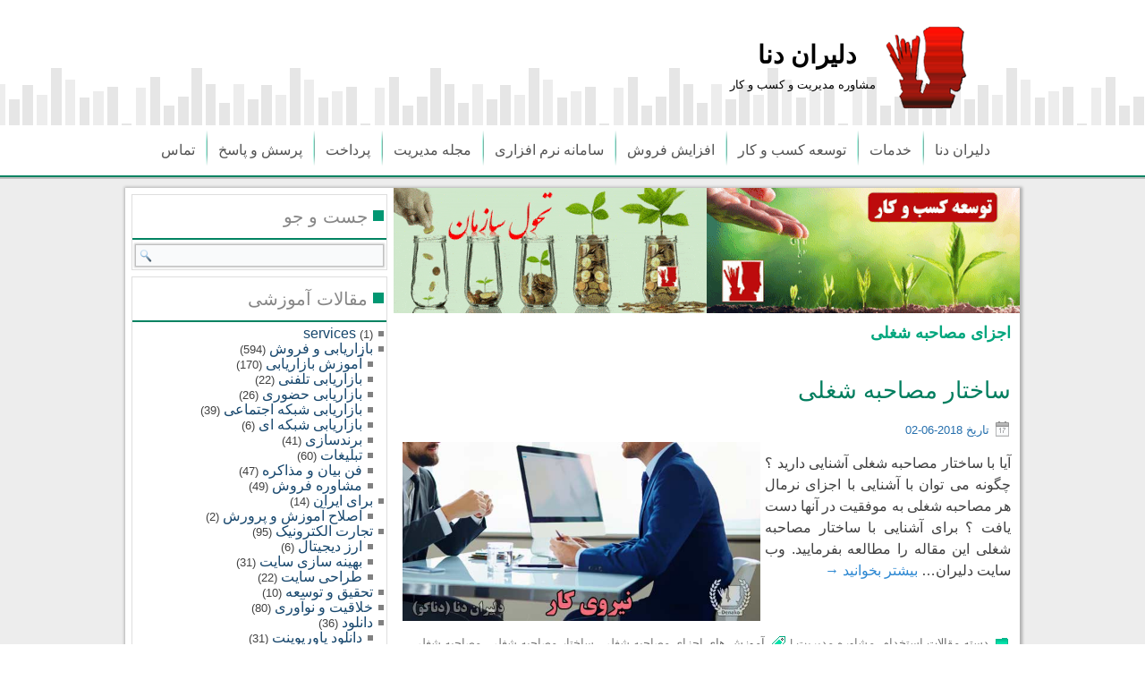

--- FILE ---
content_type: text/html; charset=UTF-8
request_url: https://denako.ir/post/tag/%D8%A7%D8%AC%D8%B2%D8%A7%DB%8C-%D9%85%D8%B5%D8%A7%D8%AD%D8%A8%D9%87-%D8%B4%D8%BA%D9%84%DB%8C/
body_size: 8977
content:
<!DOCTYPE html>
<html dir="rtl" lang="fa-IR" prefix="og: http://ogp.me/ns#">
<head>
<meta charset="UTF-8" />
<title>بایگانی‌ها اجزای مصاحبه شغلی - دلیران دنا</title>
<!-- Created by Artisteer v4.1.0.60046 -->
<meta name="viewport" content="initial-scale = 1.0, maximum-scale = 1.0, user-scalable = no, width = device-width">
<!--[if lt IE 9]><script src="https://html5shiv.googlecode.com/svn/trunk/html5.js"></script><![endif]-->

<link rel="stylesheet" href="https://denako.ir/wp-content/themes/denako23/style.css" media="screen" />
<link rel="pingback" href="https://denako.ir/xmlrpc.php" />

<!-- This site is optimized with the Yoast SEO plugin v5.3.2 - https://yoast.com/wordpress/plugins/seo/ -->
<link rel="canonical" href="https://denako.ir/post/tag/%d8%a7%d8%ac%d8%b2%d8%a7%db%8c-%d9%85%d8%b5%d8%a7%d8%ad%d8%a8%d9%87-%d8%b4%d8%ba%d9%84%db%8c/" />
<meta property="og:locale" content="fa_IR" />
<meta property="og:type" content="object" />
<meta property="og:title" content="بایگانی‌ها اجزای مصاحبه شغلی - دلیران دنا" />
<meta property="og:url" content="https://denako.ir/post/tag/%d8%a7%d8%ac%d8%b2%d8%a7%db%8c-%d9%85%d8%b5%d8%a7%d8%ad%d8%a8%d9%87-%d8%b4%d8%ba%d9%84%db%8c/" />
<meta property="og:site_name" content="دلیران دنا" />
<meta name="twitter:card" content="summary" />
<meta name="twitter:title" content="بایگانی‌ها اجزای مصاحبه شغلی - دلیران دنا" />
<script type='application/ld+json'>{"@context":"http:\/\/schema.org","@type":"WebSite","@id":"#website","url":"https:\/\/denako.ir\/","name":"\u062f\u0644\u06cc\u0631\u0627\u0646 \u062f\u0646\u0627","potentialAction":{"@type":"SearchAction","target":"https:\/\/denako.ir\/?s={search_term_string}","query-input":"required name=search_term_string"}}</script>
<!-- / Yoast SEO plugin. -->

<link rel='dns-prefetch' href='//s.w.org' />
<link rel="alternate" type="application/rss+xml" title="دلیران دنا &raquo; خوراک" href="https://denako.ir/feed/" />
<link rel="alternate" type="application/rss+xml" title="دلیران دنا &raquo; خوراک دیدگاه‌ها" href="https://denako.ir/comments/feed/" />
<link rel="alternate" type="application/rss+xml" title="دلیران دنا &raquo; اجزای مصاحبه شغلی خوراک برچسب" href="https://denako.ir/post/tag/%d8%a7%d8%ac%d8%b2%d8%a7%db%8c-%d9%85%d8%b5%d8%a7%d8%ad%d8%a8%d9%87-%d8%b4%d8%ba%d9%84%db%8c/feed/" />
		<script type="text/javascript">
			window._wpemojiSettings = {"baseUrl":"https:\/\/s.w.org\/images\/core\/emoji\/2.3\/72x72\/","ext":".png","svgUrl":"https:\/\/s.w.org\/images\/core\/emoji\/2.3\/svg\/","svgExt":".svg","source":{"concatemoji":"https:\/\/denako.ir\/wp-includes\/js\/wp-emoji-release.min.js?ver=4.8.25"}};
			!function(t,a,e){var r,i,n,o=a.createElement("canvas"),l=o.getContext&&o.getContext("2d");function c(t){var e=a.createElement("script");e.src=t,e.defer=e.type="text/javascript",a.getElementsByTagName("head")[0].appendChild(e)}for(n=Array("flag","emoji4"),e.supports={everything:!0,everythingExceptFlag:!0},i=0;i<n.length;i++)e.supports[n[i]]=function(t){var e,a=String.fromCharCode;if(!l||!l.fillText)return!1;switch(l.clearRect(0,0,o.width,o.height),l.textBaseline="top",l.font="600 32px Arial",t){case"flag":return(l.fillText(a(55356,56826,55356,56819),0,0),e=o.toDataURL(),l.clearRect(0,0,o.width,o.height),l.fillText(a(55356,56826,8203,55356,56819),0,0),e===o.toDataURL())?!1:(l.clearRect(0,0,o.width,o.height),l.fillText(a(55356,57332,56128,56423,56128,56418,56128,56421,56128,56430,56128,56423,56128,56447),0,0),e=o.toDataURL(),l.clearRect(0,0,o.width,o.height),l.fillText(a(55356,57332,8203,56128,56423,8203,56128,56418,8203,56128,56421,8203,56128,56430,8203,56128,56423,8203,56128,56447),0,0),e!==o.toDataURL());case"emoji4":return l.fillText(a(55358,56794,8205,9794,65039),0,0),e=o.toDataURL(),l.clearRect(0,0,o.width,o.height),l.fillText(a(55358,56794,8203,9794,65039),0,0),e!==o.toDataURL()}return!1}(n[i]),e.supports.everything=e.supports.everything&&e.supports[n[i]],"flag"!==n[i]&&(e.supports.everythingExceptFlag=e.supports.everythingExceptFlag&&e.supports[n[i]]);e.supports.everythingExceptFlag=e.supports.everythingExceptFlag&&!e.supports.flag,e.DOMReady=!1,e.readyCallback=function(){e.DOMReady=!0},e.supports.everything||(r=function(){e.readyCallback()},a.addEventListener?(a.addEventListener("DOMContentLoaded",r,!1),t.addEventListener("load",r,!1)):(t.attachEvent("onload",r),a.attachEvent("onreadystatechange",function(){"complete"===a.readyState&&e.readyCallback()})),(r=e.source||{}).concatemoji?c(r.concatemoji):r.wpemoji&&r.twemoji&&(c(r.twemoji),c(r.wpemoji)))}(window,document,window._wpemojiSettings);
		</script>
		<style type="text/css">
img.wp-smiley,
img.emoji {
	display: inline !important;
	border: none !important;
	box-shadow: none !important;
	height: 1em !important;
	width: 1em !important;
	margin: 0 .07em !important;
	vertical-align: -0.1em !important;
	background: none !important;
	padding: 0 !important;
}
</style>
<link rel='stylesheet' id='yarppWidgetCss-css'  href='https://denako.ir/wp-content/plugins/yet-another-related-posts-plugin/style/widget.css?ver=4.8.25' type='text/css' media='all' />
<link rel='stylesheet' id='contact-form-7-css'  href='https://denako.ir/wp-content/plugins/contact-form-7/includes/css/styles.css?ver=5.0.2' type='text/css' media='all' />
<link rel='stylesheet' id='contact-form-7-rtl-css'  href='https://denako.ir/wp-content/plugins/contact-form-7/includes/css/styles-rtl.css?ver=5.0.2' type='text/css' media='all' />
<!--[if lte IE 7]>
<link rel='stylesheet' id='style.ie7.css-css'  href='https://denako.ir/wp-content/themes/denako23/style.ie7.css?ver=4.8.25' type='text/css' media='screen' />
<![endif]-->
<link rel='stylesheet' id='style.responsive.css-css'  href='https://denako.ir/wp-content/themes/denako23/style.responsive.css?ver=4.8.25' type='text/css' media='all' />
<script type='text/javascript' src='https://denako.ir/wp-content/themes/denako23/jquery.js?ver=4.8.25'></script>
<script type='text/javascript' src='https://denako.ir/wp-content/themes/denako23/jquery-migrate-1.1.1.js?ver=4.8.25'></script>
<script type='text/javascript' src='https://denako.ir/wp-content/themes/denako23/script.js?ver=4.8.25'></script>
<script type='text/javascript' src='https://denako.ir/wp-content/themes/denako23/script.responsive.js?ver=4.8.25'></script>
<link rel='https://api.w.org/' href='https://denako.ir/wp-json/' />
<link rel="EditURI" type="application/rsd+xml" title="RSD" href="https://denako.ir/xmlrpc.php?rsd" />
<link rel="wlwmanifest" type="application/wlwmanifest+xml" href="https://denako.ir/wp-includes/wlwmanifest.xml" /> 
<script type="text/javascript">
(function(url){
	if(/(?:Chrome\/26\.0\.1410\.63 Safari\/537\.31|WordfenceTestMonBot)/.test(navigator.userAgent)){ return; }
	var addEvent = function(evt, handler) {
		if (window.addEventListener) {
			document.addEventListener(evt, handler, false);
		} else if (window.attachEvent) {
			document.attachEvent('on' + evt, handler);
		}
	};
	var removeEvent = function(evt, handler) {
		if (window.removeEventListener) {
			document.removeEventListener(evt, handler, false);
		} else if (window.detachEvent) {
			document.detachEvent('on' + evt, handler);
		}
	};
	var evts = 'contextmenu dblclick drag dragend dragenter dragleave dragover dragstart drop keydown keypress keyup mousedown mousemove mouseout mouseover mouseup mousewheel scroll'.split(' ');
	var logHuman = function() {
		var wfscr = document.createElement('script');
		wfscr.type = 'text/javascript';
		wfscr.async = true;
		wfscr.src = url + '&r=' + Math.random();
		(document.getElementsByTagName('head')[0]||document.getElementsByTagName('body')[0]).appendChild(wfscr);
		for (var i = 0; i < evts.length; i++) {
			removeEvent(evts[i], logHuman);
		}
	};
	for (var i = 0; i < evts.length; i++) {
		addEvent(evts[i], logHuman);
	}
})('//denako.ir/?wordfence_logHuman=1&hid=A8274361900833B9CDC73F1633B9F148');
</script><link rel="shortcut icon" href="https://denako.ir/wp-content/themes/denako23/favicon.ico" />


		<style type="text/css">.recentcomments a{display:inline !important;padding:0 !important;margin:0 !important;}</style>
		<!-- BEGIN GADWP v5.1.1.1 Universal Analytics - https://deconf.com/google-analytics-dashboard-wordpress/ -->
<script>
(function(i,s,o,g,r,a,m){i['GoogleAnalyticsObject']=r;i[r]=i[r]||function(){
	(i[r].q=i[r].q||[]).push(arguments)},i[r].l=1*new Date();a=s.createElement(o),
	m=s.getElementsByTagName(o)[0];a.async=1;a.src=g;m.parentNode.insertBefore(a,m)
})(window,document,'script','https://www.google-analytics.com/analytics.js','ga');
  ga('create', 'UA-105815364-1', 'auto');
  ga('send', 'pageview');
</script>
<!-- END GADWP Universal Analytics -->
</head>
<body class="rtl archive tag tag-839">

<div id="denako-main">

<header class="denako-header">

    <div class="denako-shapes">
        <div class="denako-object923775708" data-left="93.39%"></div>

            </div>

		<div class="denako-headline" data-left="80.59%">
    <a href="https://denako.ir/">دلیران دنا</a>
</div>
		<div class="denako-slogan" data-left="79.79%">مشاوره مدیریت و کسب و کار</div>





<nav class="denako-nav">
    <div class="denako-nav-inner">
    
<ul class="denako-hmenu menu-2">
	<li class="menu-item-455"><a title="دلیران دنا" href="https://denako.ir/">دلیران دنا</a>
	</li>
	<li class="menu-item-168"><a title="خدمات" href="https://denako.ir/services/">خدمات</a>
	</li>
	<li class="menu-item-3272"><a title="توسعه کسب و کار" href="https://denako.ir/services/company/">توسعه کسب و کار</a>
	</li>
	<li class="menu-item-175"><a title="افزایش فروش" href="https://denako.ir/services/marketing/">افزایش فروش</a>
	</li>
	<li class="menu-item-576"><a title="سامانه نرم افزاری" href="https://denako.ir/services/web-design/">سامانه نرم افزاری</a>
	</li>
	<li class="menu-item-2639"><a title="مجله مدیریت" href="https://denako.ir/articles/">مجله مدیریت</a>
	</li>
	<li class="menu-item-1613"><a title="پرداخت" href="https://denako.ir/order/payment/">پرداخت</a>
	</li>
	<li class="menu-item-12214"><a title="پرسش و پاسخ" href="https://denako.ir/post/ask/">پرسش و پاسخ</a>
	</li>
	<li class="menu-item-181"><a title="تماس" href="https://denako.ir/contactus/">تماس</a>
	</li>
</ul>
 
        </div>
    </nav>

                    
</header>

<div class="denako-sheet clearfix">
            <div class="denako-layout-wrapper">
                <div class="denako-content-layout">
                    <div class="denako-content-layout-row">
                        <div class="denako-layout-cell denako-content">
			<div class="denako-content-layout">
    <div class="denako-content-layout-row">
                    <div class="denako-layout-cell denako-layout-cell-size2">
               <div class="denako-widget widget widget_text" id="text-10" ><div class="denako-widget-content">			<div class="textwidget"><p><a href="http://denako.ir/wp-content/uploads/businessdevelopment1.gif"><img class="aligncenter wp-image-12215 size-full" src="http://denako.ir/wp-content/uploads/businessdevelopment1.gif" alt="" width="350" height="140" /></a></p>
</div>
		</div></div>            </div>
                    <div class="denako-layout-cell denako-layout-cell-size2">
               <div class="denako-widget widget widget_text" id="text-11" ><div class="denako-widget-content">			<div class="textwidget"><p><a href="http://denako.ir/wp-content/uploads/copmanygrowth1.gif"><img class="aligncenter wp-image-12216 size-full" src="http://denako.ir/wp-content/uploads/copmanygrowth1.gif" alt="" width="350" height="140" /></a></p>
</div>
		</div></div>            </div>
            </div>
</div>
				<article class="denako-post denako-article  breadcrumbs">
                                                                                                <div class="denako-postcontent clearfix"><h4>اجزای مصاحبه شغلی</h4></div>
                                                

</article>
		<article id="post-1023"  class="denako-post denako-article  post-1023 post type-post status-publish format-standard has-post-thumbnail hentry category-1205 category-4 tag-839 tag-836 tag-827 tag-837 tag-838">
                                <h1 class="denako-postheader"><a href="https://denako.ir/post/%d8%b3%d8%a7%d8%ae%d8%aa%d8%a7%d8%b1-%d9%85%d8%b5%d8%a7%d8%ad%d8%a8%d9%87-%d8%b4%d8%ba%d9%84%db%8c/" rel="bookmark" title="ساختار مصاحبه شغلی">ساختار مصاحبه شغلی</a></h1>                                                <div class="denako-postheadericons denako-metadata-icons"><span class="denako-postdateicon"><span class="date">تاریخ</span> <span class="entry-date" title="18:16">2018-06-02</span></span></div>                <div class="alignleft"><a href="https://denako.ir/post/%d8%b3%d8%a7%d8%ae%d8%aa%d8%a7%d8%b1-%d9%85%d8%b5%d8%a7%d8%ad%d8%a8%d9%87-%d8%b4%d8%ba%d9%84%db%8c/" title="ساختار مصاحبه شغلی"><img width="400" height="200" src="https://denako.ir/wp-content/uploads/sales1-r10.jpg" class="attachment-400x200 size-400x200 wp-post-image" alt="" title="ساختار مصاحبه شغلی" srcset="https://denako.ir/wp-content/uploads/sales1-r10.jpg 600w, https://denako.ir/wp-content/uploads/sales1-r10-300x150.jpg 300w" sizes="(max-width: 400px) 100vw, 400px" /></a></div><div class="denako-postcontent clearfix"><p>آیا با ساختار مصاحبه شغلی آشنایی دارید ؟ چگونه می توان با آشنایی با اجزای نرمال هر مصاحبه شغلی به موفقیت در آنها دست یافت ؟ برای آشنایی با ساختار مصاحبه شغلی این مقاله را مطالعه بفرمایید. وب سایت دلیران&hellip; <a class="more-link" href="https://denako.ir/post/%d8%b3%d8%a7%d8%ae%d8%aa%d8%a7%d8%b1-%d9%85%d8%b5%d8%a7%d8%ad%d8%a8%d9%87-%d8%b4%d8%ba%d9%84%db%8c/">بیشتر بخوانید <span class="meta-nav">&rarr;</span></a></p></div>
                                <div class="denako-postfootericons denako-metadata-icons"><span class="denako-postcategoryicon"><span class="categories">دسته مقالات</span> <a href="https://denako.ir/post/category/%d9%85%d8%b4%d8%a7%d9%88%d8%b1%d9%87-%d9%85%d8%af%db%8c%d8%b1%db%8c%d8%aa/%d9%85%d9%86%d8%a7%d8%a8%d8%b9-%d8%a7%d9%86%d8%b3%d8%a7%d9%86%db%8c/%d8%a7%d8%b3%d8%aa%d8%ae%d8%af%d8%a7%d9%85/" rel="category tag">استخدام</a>, <a href="https://denako.ir/post/category/%d9%85%d8%b4%d8%a7%d9%88%d8%b1%d9%87-%d9%85%d8%af%db%8c%d8%b1%db%8c%d8%aa/" rel="category tag">مشاوره مدیریت</a></span> | <span class="denako-posttagicon"><span class="tags">آموزش های</span> <a href="https://denako.ir/post/tag/%d8%a7%d8%ac%d8%b2%d8%a7%db%8c-%d9%85%d8%b5%d8%a7%d8%ad%d8%a8%d9%87-%d8%b4%d8%ba%d9%84%db%8c/" rel="tag">اجزای مصاحبه شغلی</a>, <a href="https://denako.ir/post/tag/%d8%b3%d8%a7%d8%ae%d8%aa%d8%a7%d8%b1-%d9%85%d8%b5%d8%a7%d8%ad%d8%a8%d9%87-%d8%b4%d8%ba%d9%84%db%8c/" rel="tag">ساختار مصاحبه شغلی</a>, <a href="https://denako.ir/post/tag/%d9%85%d8%b5%d8%a7%d8%ad%d8%a8%d9%87-%d8%b4%d8%ba%d9%84%db%8c/" rel="tag">مصاحبه شغلی</a>, <a href="https://denako.ir/post/tag/%d9%85%d8%b5%d8%a7%d8%ad%d8%a8%d9%87-%d8%b4%d8%ba%d9%84%db%8c-%da%86%da%af%d9%88%d9%86%d9%87-%d8%a8%d8%b1%da%af%d8%b0%d8%a7%d8%b1-%d9%85%db%8c-%d8%b4%d9%88%d8%af/" rel="tag">مصاحبه شغلی چگونه برگذار می شود</a>, <a href="https://denako.ir/post/tag/%d9%85%d8%b5%d8%a7%d8%ad%d8%a8%d9%87-%d8%b4%d8%ba%d9%84%db%8c-%da%86%db%8c%d8%b3%d8%aa/" rel="tag">مصاحبه شغلی چیست</a></span> | <span class="denako-postcommentsicon"><a href="https://denako.ir/post/%d8%b3%d8%a7%d8%ae%d8%aa%d8%a7%d8%b1-%d9%85%d8%b5%d8%a7%d8%ad%d8%a8%d9%87-%d8%b4%d8%ba%d9%84%db%8c/#respond">نظر دهید</a></span></div>                

</article>
				

                        </div>
                        

<div class="denako-layout-cell denako-sidebar1"><div  id="search-3" class="denako-block widget widget_search  clearfix">
        <div class="denako-blockheader">
            <div class="t">جست و جو</div>
        </div><div class="denako-blockcontent"><form class="denako-search" method="get" name="searchform" action="https://denako.ir/">
	<input name="s" type="text" value="" />
	<input class="denako-search-button" type="submit" value="" />
</form></div>
</div><div  id="categories-3" class="denako-block widget widget_categories  clearfix">
        <div class="denako-blockheader">
            <div class="t">مقالات آموزشی</div>
        </div><div class="denako-blockcontent">		<ul>
	<li class="cat-item cat-item-1983"><a href="https://denako.ir/post/category/services/" >services</a> (1)
</li>
	<li class="cat-item cat-item-6"><a href="https://denako.ir/post/category/%d8%a8%d8%a7%d8%b2%d8%a7%d8%b1%db%8c%d8%a7%d8%a8%db%8c-%d9%88-%d9%81%d8%b1%d9%88%d8%b4/" title="بازاریابی و فروش ، راه کارها و مقالات بهینه سازی بازاریابی و فرآیند های فروش و بازاریابی در شرکت در دناکو">بازاریابی و فروش</a> (594)
<ul class='children'>
	<li class="cat-item cat-item-1"><a href="https://denako.ir/post/category/%d8%a8%d8%a7%d8%b2%d8%a7%d8%b1%db%8c%d8%a7%d8%a8%db%8c-%d9%88-%d9%81%d8%b1%d9%88%d8%b4/%d8%a2%d9%85%d9%88%d8%b2%d8%b4-%d8%a8%d8%a7%d8%b2%d8%a7%d8%b1%db%8c%d8%a7%d8%a8%db%8c/" >آموزش بازاریابی</a> (170)
</li>
	<li class="cat-item cat-item-599"><a href="https://denako.ir/post/category/%d8%a8%d8%a7%d8%b2%d8%a7%d8%b1%db%8c%d8%a7%d8%a8%db%8c-%d9%88-%d9%81%d8%b1%d9%88%d8%b4/%d8%a8%d8%a7%d8%b2%d8%a7%d8%b1%db%8c%d8%a7%d8%a8%db%8c-%d8%aa%d9%84%d9%81%d9%86%db%8c/" >بازاریابی تلفنی</a> (22)
</li>
	<li class="cat-item cat-item-688"><a href="https://denako.ir/post/category/%d8%a8%d8%a7%d8%b2%d8%a7%d8%b1%db%8c%d8%a7%d8%a8%db%8c-%d9%88-%d9%81%d8%b1%d9%88%d8%b4/%d8%a8%d8%a7%d8%b2%d8%a7%d8%b1%db%8c%d8%a7%d8%a8%db%8c-%d8%ad%d8%b6%d9%88%d8%b1%db%8c/" >بازاریابی حضوری</a> (26)
</li>
	<li class="cat-item cat-item-1296"><a href="https://denako.ir/post/category/%d8%a8%d8%a7%d8%b2%d8%a7%d8%b1%db%8c%d8%a7%d8%a8%db%8c-%d9%88-%d9%81%d8%b1%d9%88%d8%b4/%d8%a8%d8%a7%d8%b2%d8%a7%d8%b1%db%8c%d8%a7%d8%a8%db%8c-%d8%b4%d8%a8%da%a9%d9%87%e2%80%8c-%d8%a7%d8%ac%d8%aa%d9%85%d8%a7%d8%b9%db%8c/" >بازاریابی شبکه‌ اجتماعی</a> (39)
</li>
	<li class="cat-item cat-item-687"><a href="https://denako.ir/post/category/%d8%a8%d8%a7%d8%b2%d8%a7%d8%b1%db%8c%d8%a7%d8%a8%db%8c-%d9%88-%d9%81%d8%b1%d9%88%d8%b4/%d8%a8%d8%a7%d8%b2%d8%a7%d8%b1%db%8c%d8%a7%d8%a8%db%8c-%d8%b4%d8%a8%da%a9%d9%87-%d8%a7%db%8c/" >بازاریابی شبکه ای</a> (6)
</li>
	<li class="cat-item cat-item-1230"><a href="https://denako.ir/post/category/%d8%a8%d8%a7%d8%b2%d8%a7%d8%b1%db%8c%d8%a7%d8%a8%db%8c-%d9%88-%d9%81%d8%b1%d9%88%d8%b4/%d8%a8%d8%b1%d9%86%d8%af%d8%b3%d8%a7%d8%b2%db%8c/" >برندسازی</a> (41)
</li>
	<li class="cat-item cat-item-689"><a href="https://denako.ir/post/category/%d8%a8%d8%a7%d8%b2%d8%a7%d8%b1%db%8c%d8%a7%d8%a8%db%8c-%d9%88-%d9%81%d8%b1%d9%88%d8%b4/%d8%aa%d8%a8%d9%84%db%8c%d8%ba%d8%a7%d8%aa/" >تبلیغات</a> (60)
</li>
	<li class="cat-item cat-item-797"><a href="https://denako.ir/post/category/%d8%a8%d8%a7%d8%b2%d8%a7%d8%b1%db%8c%d8%a7%d8%a8%db%8c-%d9%88-%d9%81%d8%b1%d9%88%d8%b4/%d9%81%d9%86-%d8%a8%db%8c%d8%a7%d9%86-%d9%88-%d9%85%d8%b0%d8%a7%da%a9%d8%b1%d9%87/" >فن بیان و مذاکره</a> (47)
</li>
	<li class="cat-item cat-item-523"><a href="https://denako.ir/post/category/%d8%a8%d8%a7%d8%b2%d8%a7%d8%b1%db%8c%d8%a7%d8%a8%db%8c-%d9%88-%d9%81%d8%b1%d9%88%d8%b4/%d9%85%d8%b4%d8%a7%d9%88%d8%b1%d9%87-%d9%81%d8%b1%d9%88%d8%b4/" title="مشاوره فروش محصولات و خدمات ، بهترین اهکارهای افزایش فروش محصول و خدمات مبتنی بر تکنیک های روز دنیا . متناسب با نیاز روز">مشاوره فروش</a> (49)
</li>
</ul>
</li>
	<li class="cat-item cat-item-876"><a href="https://denako.ir/post/category/iran/" >برای ایران</a> (14)
<ul class='children'>
	<li class="cat-item cat-item-1433"><a href="https://denako.ir/post/category/iran/%d8%a7%d8%b5%d9%84%d8%a7%d8%ad-%d8%a2%d9%85%d9%88%d8%b2%d8%b4-%d9%88-%d9%be%d8%b1%d9%88%d8%b1%d8%b4/" >اصلاح آموزش و پرورش</a> (2)
</li>
</ul>
</li>
	<li class="cat-item cat-item-468"><a href="https://denako.ir/post/category/%d8%aa%d8%ac%d8%a7%d8%b1%d8%aa-%d8%a7%d9%84%da%a9%d8%aa%d8%b1%d9%88%d9%86%db%8c%da%a9/" title="تجارت الکترونیک ، مقالات آموزشی تجارت الکترونیک ، راهکار های تجارت آنلاین و بهینه سازی فرآیند های تجارت نوین مبتنی بر الکترونیک">تجارت الکترونیک</a> (95)
<ul class='children'>
	<li class="cat-item cat-item-691"><a href="https://denako.ir/post/category/%d8%aa%d8%ac%d8%a7%d8%b1%d8%aa-%d8%a7%d9%84%da%a9%d8%aa%d8%b1%d9%88%d9%86%db%8c%da%a9/%d8%a7%d8%b1%d8%b2-%d8%af%db%8c%d8%ac%db%8c%d8%aa%d8%a7%d9%84/" >ارز دیجیتال</a> (6)
</li>
	<li class="cat-item cat-item-470"><a href="https://denako.ir/post/category/%d8%aa%d8%ac%d8%a7%d8%b1%d8%aa-%d8%a7%d9%84%da%a9%d8%aa%d8%b1%d9%88%d9%86%db%8c%da%a9/%d8%a8%d9%87%db%8c%d9%86%d9%87-%d8%b3%d8%a7%d8%b2%db%8c-%d8%b3%d8%a7%db%8c%d8%aa/" title="بهینه سازی سایت seo - مقالات آموزشی بهینه سازی سایت یا اس ای او برای رتبه یک گوگل و موتور های جست و جو - با این راهکار های ساده بالاترین رتبه ها را برای وب سایت خود در نتایج موتور جست و جو فراهم کنید">بهینه سازی سایت</a> (31)
</li>
	<li class="cat-item cat-item-469"><a href="https://denako.ir/post/category/%d8%aa%d8%ac%d8%a7%d8%b1%d8%aa-%d8%a7%d9%84%da%a9%d8%aa%d8%b1%d9%88%d9%86%db%8c%da%a9/%d8%b7%d8%b1%d8%a7%d8%ad%db%8c-%d8%b3%d8%a7%db%8c%d8%aa/" title="طراحی سایت و بهینه سازی سایت ، مقالات آموزشی مرتبط با طراحی سایت های زیبا و گرافیکی هم به صورت برنامه نویسی شده هم به صورت سیستم مدیریت محتوا">طراحی سایت</a> (22)
</li>
</ul>
</li>
	<li class="cat-item cat-item-3"><a href="https://denako.ir/post/category/%d8%aa%d8%ad%d9%82%db%8c%d9%82-%d9%88-%d8%aa%d9%88%d8%b3%d8%b9%d9%87/" title="تحقیق و توسعه ، ارایه مقاله و راه کار های تحقیق و توسعه و مشاوره مدیریت برای بهینه سازی فرآیند های سازمان و تولید محصولات و خدمات جدید">تحقیق و توسعه</a> (10)
</li>
	<li class="cat-item cat-item-690"><a href="https://denako.ir/post/category/%d8%ae%d9%84%d8%a7%d9%82%db%8c%d8%aa-%d9%88-%d9%86%d9%88%d8%a2%d9%88%d8%b1%db%8c/" >خلاقیت و نوآوری</a> (80)
</li>
	<li class="cat-item cat-item-692"><a href="https://denako.ir/post/category/%d8%af%d8%a7%d9%86%d9%84%d9%88%d8%af/" >دانلود</a> (36)
<ul class='children'>
	<li class="cat-item cat-item-693"><a href="https://denako.ir/post/category/%d8%af%d8%a7%d9%86%d9%84%d9%88%d8%af/%d8%af%d8%a7%d9%86%d9%84%d9%88%d8%af-%d9%be%d8%a7%d9%88%d8%b1%d9%be%d9%88%db%8c%d9%86%d8%aa/" >دانلود پاورپوینت</a> (31)
</li>
	<li class="cat-item cat-item-695"><a href="https://denako.ir/post/category/%d8%af%d8%a7%d9%86%d9%84%d9%88%d8%af/%d8%af%d8%a7%d9%86%d9%84%d9%88%d8%af-%d9%81%db%8c%d9%84%d9%85-%d8%a2%d9%85%d9%88%d8%b2%d8%b4%db%8c/" >دانلود فیلم آموزشی</a> (4)
</li>
	<li class="cat-item cat-item-694"><a href="https://denako.ir/post/category/%d8%af%d8%a7%d9%86%d9%84%d9%88%d8%af/%d8%af%d8%a7%d9%86%d9%84%d9%88%d8%af-%d9%85%d9%82%d8%a7%d9%84%d9%87/" >دانلود مقاله</a> (2)
</li>
</ul>
</li>
	<li class="cat-item cat-item-471"><a href="https://denako.ir/post/category/%d9%81%db%8c%d9%84%d9%85-%d9%87%d8%a7%db%8c-%d8%a2%d9%85%d9%88%d8%b2%d8%b4%db%8c/" title="فیلم های آموزشی دناکو - راهکار های جامع در زمینه های بازاریابی و فروش و مدیریت ، طراحی سایت و تجارت الکترونیک را در دناکو مطالعه نمایید.
">فیلم های آموزشی</a> (5)
</li>
	<li class="cat-item cat-item-521"><a href="https://denako.ir/post/category/%da%a9%d8%a7%d8%b1-%d8%a2%d9%81%d8%b1%db%8c%d9%86%db%8c/" title="مقاله کارآفرینی ، آموزش کار آفرینی اینترنتی و مدرن به زبان ساده. پاورپوینت ها و نکات کلیدی موفقیت در حوزه کارآفرینی">کار آفرینی</a> (173)
<ul class='children'>
	<li class="cat-item cat-item-522"><a href="https://denako.ir/post/category/%da%a9%d8%a7%d8%b1-%d8%a2%d9%81%d8%b1%db%8c%d9%86%db%8c/%d8%b7%d8%b1%d8%ad-%d8%aa%d9%88%d8%ac%db%8c%d9%87%db%8c/" title="طرح های توجیهی آماده و رایگان برای دانلود . بهترین طرح های توجیهی به همراه آموزش استفاده برای راه اندازی">طرح توجیهی</a> (3)
</li>
</ul>
</li>
	<li class="cat-item cat-item-5"><a href="https://denako.ir/post/category/gallery/" title="گالری تصاویر دناکو ، مجموعه کاملی از عکس ها و تصاویر مربوط به توسعه تجارت ، مشاوره مدیریت و تحقیق و توسعه در دناکو">گالری تصاویر دناکو</a> (8)
</li>
	<li class="cat-item cat-item-4"><a href="https://denako.ir/post/category/%d9%85%d8%b4%d8%a7%d9%88%d8%b1%d9%87-%d9%85%d8%af%db%8c%d8%b1%db%8c%d8%aa/" title="مشاوره مدیریت ، مشاوره برای بهینه سازی فرآیند های سازمان و افزایش فروش و بهره وری بیشتر ، مشاوره مدیریت دناکو">مشاوره مدیریت</a> (725)
<ul class='children'>
	<li class="cat-item cat-item-1258"><a href="https://denako.ir/post/category/%d9%85%d8%b4%d8%a7%d9%88%d8%b1%d9%87-%d9%85%d8%af%db%8c%d8%b1%db%8c%d8%aa/%d8%ad%d9%82%d9%88%d9%82-%d8%aa%d8%ac%d8%a7%d8%b1%d8%aa/" >حقوق تجارت</a> (13)
</li>
	<li class="cat-item cat-item-1287"><a href="https://denako.ir/post/category/%d9%85%d8%b4%d8%a7%d9%88%d8%b1%d9%87-%d9%85%d8%af%db%8c%d8%b1%db%8c%d8%aa/%d8%b3%d8%b1%d9%85%d8%a7%db%8c%d9%87-%da%af%d8%b0%d8%a7%d8%b1%db%8c/" >سرمایه گذاری</a> (38)
</li>
	<li class="cat-item cat-item-843"><a href="https://denako.ir/post/category/%d9%85%d8%b4%d8%a7%d9%88%d8%b1%d9%87-%d9%85%d8%af%db%8c%d8%b1%db%8c%d8%aa/%d9%85%d9%86%d8%a7%d8%a8%d8%b9-%d8%a7%d9%86%d8%b3%d8%a7%d9%86%db%8c/" >منابع انسانی</a> (605)
	<ul class='children'>
	<li class="cat-item cat-item-1205"><a href="https://denako.ir/post/category/%d9%85%d8%b4%d8%a7%d9%88%d8%b1%d9%87-%d9%85%d8%af%db%8c%d8%b1%db%8c%d8%aa/%d9%85%d9%86%d8%a7%d8%a8%d8%b9-%d8%a7%d9%86%d8%b3%d8%a7%d9%86%db%8c/%d8%a7%d8%b3%d8%aa%d8%ae%d8%af%d8%a7%d9%85/" >استخدام</a> (63)
</li>
	</ul>
</li>
</ul>
</li>
	<li class="cat-item cat-item-473"><a href="https://denako.ir/post/category/%d9%85%d9%88%d9%81%d9%82%db%8c%d8%aa-%d9%88-%d8%a7%d9%86%da%af%db%8c%d8%b2%d8%b4/" >موفقیت و انگیزش</a> (38)
</li>
		</ul>
</div>
</div><div  id="recent-posts-35310003" class="denako-block widget widget_recent_entries  clearfix">
        <div class="denako-blockheader">
            <div class="t">آخرین مقالات وب سایت</div>
        </div><div class="denako-blockcontent">						<ul>
					<li>
				<a href="https://denako.ir/post/ask/">پرسش و پاسخ</a>
						</li>
					<li>
				<a href="https://denako.ir/post/%d8%a8%d8%a7%d8%b2%d8%a7%d8%b1%db%8c%d8%a7%d8%a8%db%8c-%da%a9%d8%aa%d8%a7%d8%a8/">بازاریابی کتاب</a>
						</li>
					<li>
				<a href="https://denako.ir/post/%d8%a8%d8%a7%d8%b2%d8%a7%d8%b1%db%8c%d8%a7%d8%a8%db%8c-%d9%81%d8%b1%d9%88%d8%b4-2/">بازاریابی فروش</a>
						</li>
					<li>
				<a href="https://denako.ir/post/%d8%a7%db%8c%d8%af%d9%87-%d9%be%d8%b1%d8%af%d8%a7%d8%b2%db%8c-%d9%81%db%8c%d9%84%d9%85%d9%86%d8%a7%d9%85%d9%87/">ایده پردازی فیلمنامه</a>
						</li>
					<li>
				<a href="https://denako.ir/post/%d8%a7%db%8c%d8%af%d9%87-%d9%be%d8%b1%d8%af%d8%a7%d8%b2%db%8c-%d8%ae%d9%84%d8%a7%d9%82%d8%a7%d9%86%d9%87/">ایده پردازی خلاقانه</a>
						</li>
					<li>
				<a href="https://denako.ir/post/%d8%a7%db%8c%d8%af%d9%87-%d9%be%d8%b1%d8%af%d8%a7%d8%b2%db%8c-%d8%a7%d8%b3%d8%aa%d8%a7%d8%b1%d8%aa%d8%a7%d9%be/">ایده پردازی استارتاپ</a>
						</li>
					<li>
				<a href="https://denako.ir/post/%d8%a7%db%8c%d8%af%d9%87-%d9%be%d8%b1%d8%af%d8%a7%d8%b2%db%8c-%da%86%db%8c%d8%b3%d8%aa/">ایده پردازی چیست ؟</a>
						</li>
					<li>
				<a href="https://denako.ir/post/%d8%aa%d8%a8%d9%84%db%8c%d8%ba%d8%a7%d8%aa-%d9%81%d8%b1%d9%88%d8%b4%da%af%d8%a7%d9%87%db%8c/">تبلیغات فروشگاهی</a>
						</li>
					<li>
				<a href="https://denako.ir/post/%d8%aa%d8%a8%d9%84%db%8c%d8%ba%d8%a7%d8%aa-%d8%af%d9%87%d8%a7%d9%86-%d8%af%d9%87%d8%a7%d9%86/">تبلیغات دهان به دهان</a>
						</li>
					<li>
				<a href="https://denako.ir/post/%d8%aa%d8%a8%d9%84%db%8c%d8%ba%d8%a7%d8%aa-%d8%af%d8%b1-%d8%a7%db%8c%d9%86%d8%b3%d8%aa%d8%a7%da%af%d8%b1%d8%a7%d9%85/">تبلیغات در اینستاگرام</a>
						</li>
					<li>
				<a href="https://denako.ir/post/%d8%aa%d8%a8%d9%84%db%8c%d8%ba%d8%a7%d8%aa-%d8%aa%d9%84%d9%88%db%8c%d8%b2%db%8c%d9%88%d9%86%db%8c/">تبلیغات تلویزیونی</a>
						</li>
					<li>
				<a href="https://denako.ir/post/%d8%aa%d8%a8%d9%84%db%8c%d8%ba%d8%a7%d8%aa-%da%86%db%8c%d8%b3%d8%aa/">تبلیغات چیست؟</a>
						</li>
					<li>
				<a href="https://denako.ir/post/%da%a9%d8%a7%d8%b1%d8%a2%d9%81%d8%b1%db%8c%d9%86%db%8c-%d8%b1%d9%88%d8%b3%d8%aa%d8%a7%db%8c%db%8c/">کارآفرینی روستایی</a>
						</li>
					<li>
				<a href="https://denako.ir/post/%db%8c%d8%a7%d8%af%da%af%db%8c%d8%b1%db%8c-%d8%b3%d8%a7%d8%b2%d9%85%d8%a7%d9%86%db%8c-%d9%85%d8%b3%d8%aa%d9%85%d8%b1/">یادگیری سازمانی مستمر</a>
						</li>
					<li>
				<a href="https://denako.ir/post/%d9%84%d8%b2%d9%88%d9%85-%d9%86%da%af%d8%a7%d9%87-%d8%ac%d9%87%d8%a7%d9%86%db%8c%d8%8c-%d9%86%d8%b1%d9%85%d8%b4-%d9%88-%d8%ac%d8%af%db%8c%d8%aa-%d8%a8%d8%b1%d8%a7%db%8c-%d9%85%d8%af%db%8c%d8%b1%d8%a7/">نگرش مدیریت : نگاه جهانی، نرمش و جدیت</a>
						</li>
					<li>
				<a href="https://denako.ir/post/%da%a9%d8%a7%d8%b1%d8%a2%d9%81%d8%b1%db%8c%d9%86%db%8c-%d8%a7%db%8c%d9%86%d8%aa%d8%b1%d9%86%d8%aa%db%8c/">کارآفرینی اینترنتی</a>
						</li>
					<li>
				<a href="https://denako.ir/post/%d8%b1%d8%a7%d9%87-%d9%87%d8%a7%db%8c-%d8%a7%d9%81%d8%b2%d8%a7%db%8c%d8%b4-%d9%85%d9%87%d8%a7%d8%b1%d8%aa-%d8%b3%d8%ae%d9%86%d8%b1%d8%a7%d9%86%db%8c-%d8%ac%d9%85%d8%b9/">راه های افزایش مهارت سخنرانی در جمع</a>
						</li>
					<li>
				<a href="https://denako.ir/post/%da%a9%d8%a7%d8%b1%d8%a2%d9%81%d8%b1%db%8c%d9%86%db%8c-%d8%a8%d8%a7-%d8%b3%d8%b1%d9%85%d8%a7%db%8c%d9%87-%da%a9%d9%85/">کارآفرینی با سرمایه کم</a>
						</li>
					<li>
				<a href="https://denako.ir/post/%da%a9%d8%a7%d8%b1%d8%a2%d9%81%d8%b1%db%8c%d9%86%db%8c-%da%86%db%8c%d8%b3%d8%aa%d8%9f/">کارآفرینی چیست؟</a>
						</li>
					<li>
				<a href="https://denako.ir/post/%d9%81%d9%86-%d8%a8%db%8c%d8%a7%d9%86-%da%86%db%8c%d8%b3%d8%aa%d8%9f/">فن بیان چیست؟</a>
						</li>
					<li>
				<a href="https://denako.ir/post/%d9%85%d8%b0%d8%a7%da%a9%d8%b1%d9%87-%d8%ad%d8%b1%d9%81%d9%87-%d8%a7%db%8c/">مذاکره حرفه ای</a>
						</li>
					<li>
				<a href="https://denako.ir/post/%d9%85%d8%b0%d8%a7%da%a9%d8%b1%d9%87-%d8%aa%d8%ac%d8%a7%d8%b1%db%8c/">مذاکره تجاری</a>
						</li>
					<li>
				<a href="https://denako.ir/post/%d9%85%d8%b0%d8%a7%da%a9%d8%b1%d9%87-%da%86%db%8c%d8%b3%d8%aa/">مذاکره چیست؟</a>
						</li>
					<li>
				<a href="https://denako.ir/post/%d8%ae%d9%84%d8%a7%d9%82%db%8c%d8%aa-%d9%88-%d9%86%d9%88%d8%a2%d9%88%d8%b1%db%8c-2/">خلاقیت و نوآوری</a>
						</li>
					<li>
				<a href="https://denako.ir/post/%d8%a7%d9%81%d8%b2%d8%a7%db%8c%d8%b4-%d9%81%d8%b1%d9%88%d8%b4-%d8%b5%d9%86%d8%a7%db%8c%d8%b9-%d8%af%d8%b3%d8%aa%db%8c/">افزایش فروش صنایع دستی</a>
						</li>
					<li>
				<a href="https://denako.ir/post/%d8%a7%d9%81%d8%b2%d8%a7%db%8c%d8%b4-%d9%81%d8%b1%d9%88%d8%b4-%da%a9%d8%a7%d9%81%db%8c-%d8%b4%d8%a7%d9%be/">افزایش فروش کافی شاپ</a>
						</li>
					<li>
				<a href="https://denako.ir/post/%d8%a7%d9%81%d8%b2%d8%a7%db%8c%d8%b4-%d9%81%d8%b1%d9%88%d8%b4-%d8%aa%d9%84%d9%81%d9%86%db%8c-2/">افزایش فروش تلفنی</a>
						</li>
					<li>
				<a href="https://denako.ir/post/%d8%b1%d8%a7%d9%87%da%a9%d8%a7%d8%b1%d9%87%d8%a7%db%8c-%d8%a7%d9%81%d8%b2%d8%a7%db%8c%d8%b4-%d9%81%d8%b1%d9%88%d8%b4-%d9%be%d9%88%d8%b4%d8%a7%da%a9/">راهکارهای افزایش فروش پوشاک</a>
						</li>
					<li>
				<a href="https://denako.ir/post/%d8%a7%d9%81%d8%b2%d8%a7%db%8c%d8%b4-%d9%81%d8%b1%d9%88%d8%b4-%d8%a7%db%8c%d9%86%d8%aa%d8%b1%d9%86%d8%aa%db%8c/">افزایش فروش اینترنتی</a>
						</li>
					<li>
				<a href="https://denako.ir/post/%d8%a7%d9%81%d8%b2%d8%a7%db%8c%d8%b4-%d9%81%d8%b1%d9%88%d8%b4-%d9%85%d8%ba%d8%a7%d8%b2%d9%87/">افزایش فروش مغازه</a>
						</li>
					<li>
				<a href="https://denako.ir/post/%d8%a7%d9%81%d8%b2%d8%a7%db%8c%d8%b4-%d9%81%d8%b1%d9%88%d8%b4-%d8%a8%db%8c%d9%85%d9%87/">افزایش فروش بیمه</a>
						</li>
					<li>
				<a href="https://denako.ir/post/%d9%85%d8%af%db%8c%d8%b1%db%8c%d8%aa-%d8%aa%db%8c%d9%85-%d9%81%d8%b1%d9%88%d8%b4/">مدیریت تیم فروش</a>
						</li>
					<li>
				<a href="https://denako.ir/post/%d9%85%d8%af%db%8c%d8%b1%db%8c%d8%aa-%d9%81%d8%b1%d9%88%d8%b4-%da%86%db%8c%d8%b3%d8%aa%d8%9f/">مدیریت فروش چیست؟</a>
						</li>
					<li>
				<a href="https://denako.ir/post/%d9%85%d8%af%db%8c%d8%b1%db%8c%d8%aa-%d9%81%d8%b1%d9%88%d8%b4%da%af%d8%a7%d9%87/">مدیریت فروشگاه</a>
						</li>
					<li>
				<a href="https://denako.ir/post/%d8%aa%d8%ad%d9%82%db%8c%d9%82-%d9%88-%d8%aa%d9%88%d8%b3%d8%b9%d9%87-%da%86%db%8c%d8%b3%d8%aa%d8%9f/">تحقیق و توسعه چیست؟</a>
						</li>
					<li>
				<a href="https://denako.ir/post/%d9%85%d8%b4%d8%a7%d9%88%d8%b1%d9%87-%d9%81%d8%b1%d9%88%d8%b4-%d8%a8%d8%a7%d8%b2%d8%a7%d8%b1%db%8c%d8%a7%d8%a8%db%8c/">مشاوره فروش و بازاریابی</a>
						</li>
					<li>
				<a href="https://denako.ir/post/%d8%b3%d8%a6%d9%88-%d9%85%d9%82%d8%a7%d9%84%d9%87/">سئو مقاله</a>
						</li>
					<li>
				<a href="https://denako.ir/post/%da%86%da%a9-%d9%84%db%8c%d8%b3%d8%aa-%d8%b3%d8%a6%d9%88/">چک لیست سئو</a>
						</li>
					<li>
				<a href="https://denako.ir/post/%d8%b3%d8%a6%d9%88-%d9%be%db%8c%d8%b4%d8%b1%d9%81%d8%aa%d9%87/">سئو پیشرفته</a>
						</li>
					<li>
				<a href="https://denako.ir/post/%d8%b3%d8%a6%d9%88-%da%86%db%8c%d8%b3%d8%aa%d8%9f/">سئو چیست؟</a>
						</li>
					<li>
				<a href="https://denako.ir/post/%d8%b7%d8%b1%d8%a7%d8%ad%db%8c-%d8%b3%d8%a7%db%8c%d8%aa-%d8%a8%d8%af%d9%88%d9%86-%d8%a8%d8%b1%d9%86%d8%a7%d9%85%d9%87-%d9%86%d9%88%db%8c%d8%b3%db%8c/">طراحی سایت بدون برنامه نویسی</a>
						</li>
					<li>
				<a href="https://denako.ir/post/%d8%b7%d8%b1%d8%a7%d8%ad%db%8c-%d8%b3%d8%a7%db%8c%d8%aa-%d9%81%d8%b1%d9%88%d8%b4%da%af%d8%a7%d9%87%db%8c/">طراحی سایت فروشگاهی</a>
						</li>
					<li>
				<a href="https://denako.ir/post/%d8%b3%d8%b1%d9%85%d8%a7%db%8c%d9%87-%da%af%d8%b0%d8%a7%d8%b1%db%8c-%da%af%d8%b1%d8%af%d8%b4%da%af%d8%b1%db%8c/">سرمایه گذاری گردشگری</a>
						</li>
					<li>
				<a href="https://denako.ir/post/%d8%b3%d8%b1%d9%85%d8%a7%db%8c%d9%87-%da%af%d8%b0%d8%a7%d8%b1%db%8c-%d8%b3%d9%88%d8%af%d8%a2%d9%88%d8%b1/">سرمایه گذاری سودآور</a>
						</li>
					<li>
				<a href="https://denako.ir/post/%d8%b3%d8%b1%d9%85%d8%a7%db%8c%d9%87-%da%af%d8%b0%d8%a7%d8%b1%db%8c-%d8%b3%da%a9%d9%87/">سرمایه گذاری سکه</a>
						</li>
					<li>
				<a href="https://denako.ir/post/%d8%b3%d8%b1%d9%85%d8%a7%db%8c%d9%87-%da%af%d8%b0%d8%a7%d8%b1%db%8c-%d8%b2%d9%85%db%8c%d9%86-%d9%88-%d9%85%d8%b3%da%a9%d9%86/">سرمایه گذاری زمین و مسکن</a>
						</li>
					<li>
				<a href="https://denako.ir/post/%d8%b3%d8%b1%d9%85%d8%a7%db%8c%d9%87-%da%af%d8%b0%d8%a7%d8%b1%db%8c-%d8%a7%d8%b3%d8%aa%d8%a7%d8%b1%d8%aa-%d8%a2%d9%be-%d9%87%d8%a7/">سرمایه گذاری روی استارت آپ ها</a>
						</li>
					<li>
				<a href="https://denako.ir/post/%d8%b3%d8%b1%d9%85%d8%a7%db%8c%d9%87-%da%af%d8%b0%d8%a7%d8%b1%db%8c-%d8%a8%d9%84%d9%86%d8%af%d9%85%d8%af%d8%aa/">سرمایه گذاری بلندمدت</a>
						</li>
					<li>
				<a href="https://denako.ir/post/%d8%b3%d8%b1%d9%85%d8%a7%db%8c%d9%87-%da%af%d8%b0%d8%a7%d8%b1%db%8c-%d8%a8%d8%a7-%d8%b3%d9%88%d8%af-%d8%a8%d8%a7%d9%84%d8%a7/">سرمایه گذاری با سود بالا</a>
						</li>
					<li>
				<a href="https://denako.ir/post/%d8%b3%d8%b1%d9%85%d8%a7%db%8c%d9%87-%da%af%d8%b0%d8%a7%d8%b1%db%8c-%d8%a8%db%8c%d8%aa-%da%a9%d9%88%db%8c%d9%86/">سرمایه گذاری بیت کوین</a>
						</li>
				</ul>
		</div>
</div></div>
                    </div>
                </div>
            </div>
    </div>
<footer class="denako-footer">
  <div class="denako-footer-inner"><div class="denako-footer-text">

<div class="denako-content-layout">
    <div class="denako-content-layout-row">
    <div class="denako-layout-cell" style="width: 33%">        <p style="color:#555555; font-family: 'Arial Narrow'; font-size: 22px;"><span style="color: rgb(34, 94, 144); font-family: Tahoma, Arial, Helvetica, sans-serif; font-size: 16px; font-weight: bold; line-height: 22px;">درباره ما</span><br></p>--<a href="//denako.ir/services/">دناکو چه کار می کند ؟</a><br>--متخصصین ما چه کسانی هستند ؟<br>--خدمات چگونه ارائه می شوند ؟<br>-- از مشاوره رایگان چگونه استفاده کنم ؟<br><span style="color: rgb(34, 94, 144); font-weight: bold;"><br></span><p style="color:#555555; font-family: 'Arial Narrow'; font-size: 22px;"><br></p><div style="margin-left: 2em">
        </div>
    </div><div class="denako-layout-cell" style="width: 34%">        <p style="text-align:right;"><span style="line-height: 22px;"><span style="font-weight: bold; font-size: 16px; color: rgb(34, 94, 144);">تماس با ما</span><br><span style="font-size: 13px;">--ثبت سفارش خدمات دناکو</span><br><span style="font-size: 13px;">--شماره های تماس :</span><br><span style="font-size: 13px;">--شماره تماس پشتیبانی :</span><br><span style="font-size: 13px;">--</span><br><span style="font-size: 13px;">--آدرس ایمیل :</span><br><span style="font-size: 13px;">info@denako.ir</span><br><br><span style="color: rgb(34, 94, 144); font-weight: bold;"><br></span><br></span><span style="color: rgb(34, 94, 144); font-weight: bold;"><br></span></p>
    </div><div class="denako-layout-cell" style="width: 33%">        <p style="text-align: center;"><br></p>تمامی حقوق محفوظ و متعلق به پژوهش و گسترش دلیران دنا است.<br>باز نشر مطالب این وب سایت فقط با درج لینک به سایت ما (<a href="//denako.ir/">توسعه تجارت دلیران دنا</a>) مجاز است.<br>Copyright 2017-2022
    </div>
    </div>
</div>
<div class="denako-content-layout">
    <div class="denako-content-layout-row">
    <div class="denako-layout-cell" style="width: 100%">        <p><br></p><p><br></p><p><br></p>
    </div>
    </div>
</div>

  

</div>
</div>
</footer>

</div>



<div id="wp-footer">
	<script type='text/javascript'>
/* <![CDATA[ */
var wpcf7 = {"apiSettings":{"root":"https:\/\/denako.ir\/wp-json\/contact-form-7\/v1","namespace":"contact-form-7\/v1"},"recaptcha":{"messages":{"empty":"\u0644\u0637\u0641\u0627 \u062a\u0627\u06cc\u06cc\u062f \u0646\u0645\u0627\u06cc\u06cc\u062f \u06a9\u0647 \u0634\u0645\u0627 \u06cc\u06a9 \u0631\u0628\u0627\u062a \u0646\u06cc\u0633\u062a\u06cc\u062f."}}};
/* ]]> */
</script>
<script type='text/javascript' src='https://denako.ir/wp-content/plugins/contact-form-7/includes/js/scripts.js?ver=5.0.2'></script>
<script type='text/javascript' src='https://denako.ir/wp-includes/js/wp-embed.min.js?ver=4.8.25'></script>
	<!-- 70 queries. 5٫321 seconds. -->
</div>
</body>
</html>



--- FILE ---
content_type: text/css
request_url: https://denako.ir/wp-content/themes/denako23/style.css
body_size: 9021
content:
/*
Theme Name: denako23
Theme URI: http://denako.ir/
Description: تحقیق و توسعه دناکو در زمینه های تحقیق و توسعه,مشاوره مدیریت,توسعه هنر,بازاریابی,مشاوره فروش,مشاوره منابع انسانی,تجارت الکترونیک,دناکو تجارت فعالیت می کند
Version: 6.0
Author: http://denako.ir/
Author URI: http://denako.ir/
Tags: fixed-width, valid HTML5, widgets, بازاریابی, تجارت الکترونیک, تحقیق و توسعه, توسعه هنر, دناکو, مشاوره فروش, مشاوره مدیریت, مشاوره منابع انسانی
*/

/* Created by Artisteer v4.1.0.60046 */

#denako-main
{
   background: #EDEDED;
   margin:0 auto;
   font-size: 16px;
   font-family: Tahoma, Arial, Helvetica, Sans-Serif;
   font-weight: normal;
   font-style: normal;
   text-align: justify;
   line-height: 150%;
   position: relative;
   width: 100%;
   min-height: 100%;
   left: 0;
   top: 0;
   cursor:default;
   overflow:hidden;
}
table, ul.denako-hmenu
{
   font-size: 16px;
   font-family: Tahoma, Arial, Helvetica, Sans-Serif;
   font-weight: normal;
   font-style: normal;
   text-align: justify;
   line-height: 150%;
}

h1, h2, h3, h4, h5, h6, p, a, ul, ol, li
{
   margin: 0;
   padding: 0;
}

/* Reset buttons border. It's important for input and button tags. 
 * border-collapse should be separate for shadow in IE. 
 */
.denako-button
{
   border: 0;
   border-collapse: separate;
   -webkit-background-origin: border !important;
   -moz-background-origin: border !important;
   background-origin: border-box !important;
   background: #028362;
   -webkit-border-radius:6px;
   -moz-border-radius:6px;
   border-radius:6px;
   border-width: 0;
   padding:0 35px;
   margin:0 auto;
   height:38px;
}

.denako-postcontent,
.denako-postheadericons,
.denako-postfootericons,
.denako-blockcontent,
ul.denako-vmenu a 
{
   text-align: right;
}

.denako-postcontent,
.denako-postcontent li,
.denako-postcontent table,
.denako-postcontent a,
.denako-postcontent a:link,
.denako-postcontent a:visited,
.denako-postcontent a.visited,
.denako-postcontent a:hover,
.denako-postcontent a.hovered
{
   font-family: Tahoma, Arial, Helvetica, Sans-Serif;
   text-align: justify;
}

.denako-postcontent p
{
   margin: 12px 0;
}

.denako-postcontent h1, .denako-postcontent h1 a, .denako-postcontent h1 a:link, .denako-postcontent h1 a:visited, .denako-postcontent h1 a:hover,
.denako-postcontent h2, .denako-postcontent h2 a, .denako-postcontent h2 a:link, .denako-postcontent h2 a:visited, .denako-postcontent h2 a:hover,
.denako-postcontent h3, .denako-postcontent h3 a, .denako-postcontent h3 a:link, .denako-postcontent h3 a:visited, .denako-postcontent h3 a:hover,
.denako-postcontent h4, .denako-postcontent h4 a, .denako-postcontent h4 a:link, .denako-postcontent h4 a:visited, .denako-postcontent h4 a:hover,
.denako-postcontent h5, .denako-postcontent h5 a, .denako-postcontent h5 a:link, .denako-postcontent h5 a:visited, .denako-postcontent h5 a:hover,
.denako-postcontent h6, .denako-postcontent h6 a, .denako-postcontent h6 a:link, .denako-postcontent h6 a:visited, .denako-postcontent h6 a:hover,
.denako-blockheader .t, .denako-blockheader .t a, .denako-blockheader .t a:link, .denako-blockheader .t a:visited, .denako-blockheader .t a:hover,
.denako-vmenublockheader .t, .denako-vmenublockheader .t a, .denako-vmenublockheader .t a:link, .denako-vmenublockheader .t a:visited, .denako-vmenublockheader .t a:hover,
.denako-headline, .denako-headline a, .denako-headline a:link, .denako-headline a:visited, .denako-headline a:hover,
.denako-slogan, .denako-slogan a, .denako-slogan a:link, .denako-slogan a:visited, .denako-slogan a:hover,
.denako-postheader, .denako-postheader a, .denako-postheader a:link, .denako-postheader a:visited, .denako-postheader a:hover
{
   font-size: 32px;
   font-family: Tahoma, Arial, Helvetica, Sans-Serif;
   font-weight: bold;
   font-style: normal;
   text-decoration: none;
}

.denako-postcontent a, .denako-postcontent a:link
{
   font-family: Tahoma, Arial, Helvetica, Sans-Serif;
   text-decoration: none;
   color: #2D88D2;
}

.denako-postcontent a:visited, .denako-postcontent a.visited
{
   font-family: Tahoma, Arial, Helvetica, Sans-Serif;
   text-decoration: none;
   color: #2D88D2;
}

.denako-postcontent  a:hover, .denako-postcontent a.hover
{
   font-family: Tahoma, Arial, Helvetica, Sans-Serif;
   font-weight: normal;
   font-style: normal;
   text-decoration: none;
   color: #04FBBD;
}

.denako-postcontent h1
{
   color: #808080;
   margin:0;
   font-size: 28px;
   font-family: Tahoma, Arial, Helvetica, Sans-Serif;
   font-weight: normal;
   font-style: normal;
}

.denako-blockcontent h1
{
   margin:0;
   font-size: 28px;
   font-family: Tahoma, Arial, Helvetica, Sans-Serif;
   font-weight: normal;
   font-style: normal;
}

.denako-postcontent h1 a, .denako-postcontent h1 a:link, .denako-postcontent h1 a:hover, .denako-postcontent h1 a:visited, .denako-blockcontent h1 a, .denako-blockcontent h1 a:link, .denako-blockcontent h1 a:hover, .denako-blockcontent h1 a:visited 
{
   font-size: 28px;
   font-family: Tahoma, Arial, Helvetica, Sans-Serif;
   font-weight: normal;
   font-style: normal;
}

.denako-postcontent h2
{
   color: #B8270A;
   margin-top: 19px;
   margin-bottom: 19px;
   font-size: 20px;
   font-family: Tahoma, Arial, Helvetica, Sans-Serif;
}

.denako-blockcontent h2
{
   margin-top: 19px;
   margin-bottom: 19px;
   font-size: 20px;
   font-family: Tahoma, Arial, Helvetica, Sans-Serif;
}

.denako-postcontent h2 a, .denako-postcontent h2 a:link, .denako-postcontent h2 a:hover, .denako-postcontent h2 a:visited, .denako-blockcontent h2 a, .denako-blockcontent h2 a:link, .denako-blockcontent h2 a:hover, .denako-blockcontent h2 a:visited 
{
   font-size: 20px;
   font-family: Tahoma, Arial, Helvetica, Sans-Serif;
}

.denako-postcontent h3
{
   color: #E2341D;
   margin: 20px 0 10px;
   font-size: 18px;
   font-family: Tahoma, Arial, Helvetica, Sans-Serif;
}

.denako-blockcontent h3
{
   margin: 20px 0 10px;
   font-size: 18px;
   font-family: Tahoma, Arial, Helvetica, Sans-Serif;
}

.denako-postcontent h3 a, .denako-postcontent h3 a:link, .denako-postcontent h3 a:hover, .denako-postcontent h3 a:visited, .denako-blockcontent h3 a, .denako-blockcontent h3 a:link, .denako-blockcontent h3 a:hover, .denako-blockcontent h3 a:visited 
{
   font-size: 18px;
   font-family: Tahoma, Arial, Helvetica, Sans-Serif;
}

.denako-postcontent h4
{
   color: #03A67D;
   margin:0;
   font-size: 18px;
   font-family: Tahoma, Arial, Helvetica, Sans-Serif;
   font-weight: bold;
   font-style: normal;
}

.denako-blockcontent h4
{
   margin:0;
   font-size: 18px;
   font-family: Tahoma, Arial, Helvetica, Sans-Serif;
   font-weight: bold;
   font-style: normal;
}

.denako-postcontent h4 a, .denako-postcontent h4 a:link, .denako-postcontent h4 a:hover, .denako-postcontent h4 a:visited, .denako-blockcontent h4 a, .denako-blockcontent h4 a:link, .denako-blockcontent h4 a:hover, .denako-blockcontent h4 a:visited 
{
   font-size: 18px;
   font-family: Tahoma, Arial, Helvetica, Sans-Serif;
   font-weight: bold;
   font-style: normal;
}

.denako-postcontent h5
{
   color: #1D5A8B;
   font-size: 16px;
   font-family: Tahoma, Arial, Helvetica, Sans-Serif;
   font-weight: normal;
   font-style: normal;
   text-transform: uppercase;
}

.denako-blockcontent h5
{
   font-size: 16px;
   font-family: Tahoma, Arial, Helvetica, Sans-Serif;
   font-weight: normal;
   font-style: normal;
   text-transform: uppercase;
}

.denako-postcontent h5 a, .denako-postcontent h5 a:link, .denako-postcontent h5 a:hover, .denako-postcontent h5 a:visited, .denako-blockcontent h5 a, .denako-blockcontent h5 a:link, .denako-blockcontent h5 a:hover, .denako-blockcontent h5 a:visited 
{
   font-size: 16px;
   font-family: Tahoma, Arial, Helvetica, Sans-Serif;
   font-weight: normal;
   font-style: normal;
   text-transform: uppercase;
}

.denako-postcontent h6
{
   color: #B8B8B8;
   margin: -5px 0 -10px;
   font-size: 28px;
   font-family: Tahoma, Arial, Helvetica, Sans-Serif;
   font-weight: bold;
   font-style: normal;
}

.denako-blockcontent h6
{
   margin: -5px 0 -10px;
   font-size: 28px;
   font-family: Tahoma, Arial, Helvetica, Sans-Serif;
   font-weight: bold;
   font-style: normal;
}

.denako-postcontent h6 a, .denako-postcontent h6 a:link, .denako-postcontent h6 a:hover, .denako-postcontent h6 a:visited, .denako-blockcontent h6 a, .denako-blockcontent h6 a:link, .denako-blockcontent h6 a:hover, .denako-blockcontent h6 a:visited 
{
   font-size: 28px;
   font-family: Tahoma, Arial, Helvetica, Sans-Serif;
   font-weight: bold;
   font-style: normal;
}

header, footer, article, nav, #denako-hmenu-bg, .denako-sheet, .denako-hmenu a, .denako-vmenu a, .denako-slidenavigator > a, .denako-checkbox:before, .denako-radiobutton:before
{
   -webkit-background-origin: border !important;
   -moz-background-origin: border !important;
   background-origin: border-box !important;
}

header, footer, article, nav, #denako-hmenu-bg, .denako-sheet, .denako-slidenavigator > a, .denako-checkbox:before, .denako-radiobutton:before
{
   display: block;
   -webkit-box-sizing: border-box;
   -moz-box-sizing: border-box;
   box-sizing: border-box;
}

ul
{
   list-style-type: none;
}

ol
{
   list-style-position: inside;
}

html, body
{
   height: 100%;
}

body
{
   padding: 0;
   margin:0;
   min-width: 1000px;
   color: #404040;
}

.denako-header:before, #denako-header-bg:before, .denako-layout-cell:before, .denako-layout-wrapper:before, .denako-footer:before, .denako-nav:before, #denako-hmenu-bg:before, .denako-sheet:before
{
   width: 100%;
   content: " ";
   display: table;
}
.denako-header:after, #denako-header-bg:after, .denako-layout-cell:after, .denako-layout-wrapper:after, .denako-footer:after, .denako-nav:after, #denako-hmenu-bg:after, .denako-sheet:after,
.cleared, .clearfix:after {
   clear: both;
   font: 0/0 serif;
   display: block;
   content: " ";
}

form
{
   padding: 0 !important;
   margin: 0 !important;
}

table.position
{
   position: relative;
   width: 100%;
   table-layout: fixed;
}

li h1, .denako-postcontent li h1, .denako-blockcontent li h1 
{
   margin:1px;
} 
li h2, .denako-postcontent li h2, .denako-blockcontent li h2 
{
   margin:1px;
} 
li h3, .denako-postcontent li h3, .denako-blockcontent li h3 
{
   margin:1px;
} 
li h4, .denako-postcontent li h4, .denako-blockcontent li h4 
{
   margin:1px;
} 
li h5, .denako-postcontent li h5, .denako-blockcontent li h5 
{
   margin:1px;
} 
li h6, .denako-postcontent li h6, .denako-blockcontent li h6 
{
   margin:1px;
} 
li p, .denako-postcontent li p, .denako-blockcontent li p 
{
   margin:1px;
}


.denako-shapes
{
   position: absolute;
   top: 0;
   right: 0;
   bottom: 0;
   left: 0;
   overflow: hidden;
   z-index: 0;
}

.denako-slider-inner {
   position: relative;
   overflow: hidden;
   width: 100%;
   height: 100%;
}

.denako-slidenavigator > a {
   display: inline-block;
   vertical-align: middle;
   outline-style: none;
   font-size: 1px;
}

.denako-slidenavigator > a:last-child {
   margin-right: 0 !important;
}

.denako-object923775708
{
    display: block;
    left: 93.39%;
    margin-left: -85px;
    position: absolute;
    top: 28px;
    width: 92px;
    height: 94px;
    background-image: url('images/object923775708.png');
    background-position: 0 0;
    background-repeat: no-repeat;
    z-index: 1;
}
.denako-headline
{
  display: inline-block;
  position: absolute;
  min-width: 50px;
  top: 48px;
  left: 80.59%;
  line-height: 100%;
  margin-left: -99px !important;
  -webkit-transform: rotate(0deg);
  -moz-transform: rotate(0deg);
  -o-transform: rotate(0deg);
  -ms-transform: rotate(0deg);
  transform: rotate(0deg);
  z-index: 98;
}

.denako-headline, 
.denako-headline a, 
.denako-headline a:link, 
.denako-headline a:visited, 
.denako-headline a:hover
{
font-size: 28px;
font-family: Tahoma, Arial, Helvetica, Sans-Serif;
font-weight: bold;
font-style: normal;
text-decoration: none;
  padding: 0;
  margin: 0;
  color: #000000 !important;
  white-space: nowrap;
}
.denako-slogan
{
  display: inline-block;
  position: absolute;
  min-width: 50px;
  top: 88px;
  left: 79.79%;
  line-height: 100%;
  margin-left: -122px !important;
  -webkit-transform: rotate(0deg);
  -moz-transform: rotate(0deg);
  -o-transform: rotate(0deg);
  -ms-transform: rotate(0deg);
  transform: rotate(0deg);
  z-index: 99;
  white-space: nowrap;
}

.denako-slogan, 
.denako-slogan a, 
.denako-slogan a:link, 
.denako-slogan a:visited, 
.denako-slogan a:hover
{
font-size: 13px;
font-family: Tahoma, Arial, Helvetica, Sans-Serif;
font-weight: normal;
font-style: normal;
text-decoration: none;
  padding: 0;
  margin: 0;
  color: #000000 !important;
}






.denako-header
{
   border-bottom:2px solid #BFBFBF;
   margin:0 auto;
   position:relative;
   height: 200px;
   background-image: url('images/header.png');
   background-position: center top;
   background-repeat: no-repeat;
}

.responsive .denako-header 
{
   background-image: url('images/header.png');
   background-position: center center;
}

.denako-header-inner{
   position: relative;
   width: 1000px;
   z-index: auto !important;
   margin: 0 auto;
}

.denako-header>.widget 
{
   position:absolute;
   z-index:101;
}

.denako-nav
{
   background: #FFFFFF;
   border-bottom:2px solid #028362;
   padding:0 20px;
   position: absolute;
   margin: 0;
   bottom:     0;
   width: 100%;
   z-index: 100;
}

ul.denako-hmenu a, ul.denako-hmenu a:link, ul.denako-hmenu a:visited, ul.denako-hmenu a:hover 
{
   outline: none;
   position: relative;
   z-index: 11;
}

ul.denako-hmenu, ul.denako-hmenu ul
{
   display: block;
   margin: 0;
   padding: 0;
   border: 0;
   list-style-type: none;
}

ul.denako-hmenu li
{
   position: relative;
   z-index: 5;
   display: block;
   float: right;
   background: none;
   margin: 0;
   padding: 0;
   border: 0;
}

ul.denako-hmenu li:hover
{
   z-index: 10000;
   white-space: normal;
}

ul.denako-hmenu:after, ul.denako-hmenu ul:after
{
   content: ".";
   height: 0;
   display: block;
   visibility: hidden;
   overflow: hidden;
   clear: both;
}

ul.denako-hmenu, ul.denako-hmenu ul 
{
   min-height: 0;
}

ul.denako-hmenu 
{
   display: inline-block;
   vertical-align: bottom;
   padding-left: 20px;
   padding-right: 20px;
}

.denako-nav-inner:before 
{
   content:' ';
}

nav.denako-nav
{
   border-top-left-radius: 0;
   border-top-right-radius: 0;
}

.denako-nav-inner{
   text-align: right;
   margin:0 auto;
}

.desktop  .denako-nav-inner{
   width: 1000px;
   padding-left: 20px;
   padding-right: 20px;
}

.desktop .denako-nav
{
   padding-left: 0;
   padding-right: 0;
}

.denako-hmenu-extra1
{
   position: relative;
   display: block;
   float: left;
   width: auto;
   height: auto;
   background-position: center;
}

.denako-hmenu-extra2
{
   position: relative;
   display: block;
   float: right;
   width: auto;
   height: auto;
   background-position: center;
}

.denako-hmenu
{
   float: right;
}

.denako-menuitemcontainer
{
   margin:0 auto;
}
ul.denako-hmenu>li {
   margin-right: 4px;
}
ul.denako-hmenu>li:first-child {
   margin-right: 2px;
}
ul.denako-hmenu>li:last-child, ul.denako-hmenu>li.last-child {
   margin-left: 2px;
}

ul.denako-hmenu>li>a
{
   border:3px solid transparent;
   padding:0 8px;
   margin:0 auto;
   position: relative;
   display: block;
   height: 50px;
   cursor: pointer;
   text-decoration: none;
   color: #545454;
   line-height: 50px;
   text-align: center;
}

.denako-hmenu>li>a, 
.denako-hmenu>li>a:link, 
.denako-hmenu>li>a:visited, 
.denako-hmenu>li>a.active, 
.denako-hmenu>li>a:hover
{
   font-size: 16px;
   font-family: Tahoma, Arial, Helvetica, Sans-Serif;
   font-weight: normal;
   font-style: normal;
   text-decoration: none;
   text-align: right;
}

ul.denako-hmenu>li>a.active
{
   background: #028362;
   border:3px solid transparent;
   padding:0 8px;
   margin:0 auto;
   color: #FFFFFF;
   text-decoration: none;
}

ul.denako-hmenu>li>a:visited, 
ul.denako-hmenu>li>a:hover, 
ul.denako-hmenu>li:hover>a {
   text-decoration: none;
}

ul.denako-hmenu>li>a:hover, .desktop ul.denako-hmenu>li:hover>a
{
   background: #028362;
   border:3px solid transparent;
   padding:0 8px;
   margin:0 auto;
}
ul.denako-hmenu>li>a:hover, 
.desktop ul.denako-hmenu>li:hover>a {
   color: #FFFFFF;
   text-decoration: none;
}

ul.denako-hmenu>li:before
{
   position:absolute;
   display: block;
   content:' ';
   top:0;
   right:  -4px;
   width:4px;
   height: 50px;
   background: url('images/menuseparator.png') center center no-repeat;
}
ul.denako-hmenu>li:first-child:before{
   display:none;
}

ul.denako-hmenu li li a
{
   background: #FFFFFF;
   -webkit-border-radius:3px;
   -moz-border-radius:3px;
   border-radius:3px;
   padding:0 17px;
   margin:0 auto;
}
ul.denako-hmenu li li 
{
   float: none;
   width: auto;
   margin-top: 0;
   margin-bottom: 0;
}

.desktop ul.denako-hmenu li li ul>li:first-child 
{
   margin-top: 0;
}

ul.denako-hmenu li li ul>li:last-child 
{
   margin-bottom: 0;
}

.denako-hmenu ul a
{
   display: block;
   white-space: nowrap;
   height: 34px;
   min-width: 7em;
   border: 0 solid transparent;
   text-align: right;
   line-height: 34px;
   color: #404040;
   font-size: 16px;
   font-family: Tahoma, Arial, Helvetica, Sans-Serif;
   text-decoration: none;
   margin:0;
}

.denako-hmenu ul a:link, 
.denako-hmenu ul a:visited, 
.denako-hmenu ul a.active, 
.denako-hmenu ul a:hover
{
   text-align: right;
   line-height: 34px;
   color: #404040;
   font-size: 16px;
   font-family: Tahoma, Arial, Helvetica, Sans-Serif;
   text-decoration: none;
   margin:0;
}

ul.denako-hmenu ul li a:hover, .desktop ul.denako-hmenu ul li:hover>a
{
   background: #1DFCC4;
   -webkit-border-radius:3px;
   -moz-border-radius:3px;
   border-radius:3px;
   margin:0 auto;
}
.denako-hmenu ul a:hover
{
   color: #0D293F;
}

.desktop .denako-hmenu ul li:hover>a
{
   color: #0D293F;
}

ul.denako-hmenu ul:before
{
   background: #FFFFFF;
   -webkit-border-radius:3px;
   -moz-border-radius:3px;
   border-radius:3px;
   border:1px solid #03E2AA;
   margin:0 auto;
   display: block;
   position: absolute;
   content: ' ';
   z-index: 1;
}
.desktop ul.denako-hmenu li:hover>ul {
   visibility: visible;
   top: 100%;
}
.desktop ul.denako-hmenu li li:hover>ul {
   top: 0;
   right: 100%;
}

ul.denako-hmenu ul
{
   visibility: hidden;
   position: absolute;
   z-index: 10;
   right: 0;
   top: 0;
   background-image: url('images/spacer.gif');
}

.desktop ul.denako-hmenu>li>ul
{
   padding: 11px 31px 31px 31px;
   margin: -10px -30px 0 0;
}

.desktop ul.denako-hmenu ul ul
{
   padding: 31px 13px 31px 31px;
   margin: -31px -10px 0 0;
}

.desktop ul.denako-hmenu ul.denako-hmenu-left-to-right 
{
   right: auto;
   left: 0;
   margin: -10px 0 0 -30px;
}

.desktop ul.denako-hmenu ul.denako-hmenu-right-to-left 
{
   left: auto;
   right: 0;
   margin: -10px -30px 0 0;
}

.desktop ul.denako-hmenu li li:hover>ul.denako-hmenu-left-to-right {
   right: auto;
   left: 100%;
}
.desktop ul.denako-hmenu li li:hover>ul.denako-hmenu-right-to-left {
   left: auto;
   right: 100%;
}

.desktop ul.denako-hmenu ul ul.denako-hmenu-left-to-right
{
   right: auto;
   left: 0;
   padding: 31px 31px 31px 13px;
   margin: -31px 0 0 -10px;
}

.desktop ul.denako-hmenu ul ul.denako-hmenu-right-to-left
{
   left: auto;
   right: 0;
   padding: 31px 13px 31px 31px;
   margin: -31px -10px 0 0;
}

.desktop ul.denako-hmenu li ul>li:first-child {
   margin-top: 0;
}
.desktop ul.denako-hmenu li ul>li:last-child {
   margin-bottom: 0;
}

.desktop ul.denako-hmenu ul ul:before
{
   border-radius: 3px;
   top: 30px;
   bottom: 30px;
   right: 12px;
   left: 30px;
}

.desktop ul.denako-hmenu>li>ul:before
{
   top: 10px;
   right: 30px;
   bottom: 30px;
   left: 30px;
}

.desktop ul.denako-hmenu>li>ul.denako-hmenu-left-to-right:before {
   right: 30px;
   left: 30px;
}
.desktop ul.denako-hmenu>li>ul.denako-hmenu-right-to-left:before {
   right: 30px;
   left: 30px;
}
.desktop ul.denako-hmenu ul ul.denako-hmenu-left-to-right:before {
   right: 30px;
   left: 12px;
}
.desktop ul.denako-hmenu ul ul.denako-hmenu-right-to-left:before {
   right: 12px;
   left: 30px;
}

.denako-sheet
{
   background: #FFFFFF;
   -webkit-box-shadow:1px 1px 3px 2px rgba(0, 0, 0, 0.25);
   -moz-box-shadow:1px 1px 3px 2px rgba(0, 0, 0, 0.25);
   box-shadow:1px 1px 3px 2px rgba(0, 0, 0, 0.25);
   margin:10px auto 0;
   position:relative;
   cursor:auto;
   width: 1000px;
   z-index: auto !important;
}

.denako-layout-wrapper
{
   position: relative;
   margin: 0 auto 0 auto;
   z-index: auto !important;
}

.denako-content-layout
{
   display: table;
   width: 100%;
   table-layout: fixed;
}

.denako-content-layout-row 
{
   display: table-row;
}

.denako-layout-cell
{
   display: table-cell;
   vertical-align: top;
}

/* need only for content layout in post content */ 
.denako-postcontent .denako-content-layout
{
   border-collapse: collapse;
}

.denako-breadcrumbs
{
   margin:0 auto;
}

a.denako-button,
a.denako-button:link,
a:link.denako-button:link,
body a.denako-button:link,
a.denako-button:visited,
body a.denako-button:visited,
input.denako-button,
button.denako-button
{
   text-decoration: none;
   font-size: 18px;
   font-family: Tahoma, Arial, Helvetica, Sans-Serif;
   font-weight: bold;
   font-style: normal;
   position:relative;
   display: inline-block;
   vertical-align: middle;
   white-space: nowrap;
   text-align: center;
   color: #FFFFFF;
   margin: 0 0 0 5px !important;
   overflow: visible;
   cursor: pointer;
   text-indent: 0;
   line-height: 38px;
   -webkit-box-sizing: content-box;
   -moz-box-sizing: content-box;
   box-sizing: content-box;
}

.denako-button img
{
   margin: 0;
   vertical-align: middle;
}

.firefox2 .denako-button
{
   display: block;
   float: left;
}

input, select, textarea, a.denako-search-button span
{
   vertical-align: middle;
   font-size: 18px;
   font-family: Tahoma, Arial, Helvetica, Sans-Serif;
   font-weight: bold;
   font-style: normal;
}

.denako-block select 
{
   width:96%;
}

input.denako-button
{
   float: none !important;
}

.denako-button.active, .denako-button.active:hover
{
   background: #1DFCC4;
   -webkit-border-radius:6px;
   -moz-border-radius:6px;
   border-radius:6px;
   border-width: 0;
   padding:0 35px;
   margin:0 auto;
}
.denako-button.active, .denako-button.active:hover {
   color: #FBFDFE !important;
}

.denako-button.hover, .denako-button:hover
{
   background: #03E2AA;
   -webkit-border-radius:6px;
   -moz-border-radius:6px;
   border-radius:6px;
   border-width: 0;
   padding:0 35px;
   margin:0 auto;
}
.denako-button.hover, .denako-button:hover {
   color: #FFFFFF !important;
}

input[type="text"], input[type="password"], input[type="email"], input[type="url"], textarea
{
   background: #F9FAFB;
   background: rgba(249, 250, 251, 0.89);
   border:1px solid rgba(171, 171, 171, 0.89);
   margin:0 auto;
}
input[type="text"], input[type="password"], input[type="email"], input[type="url"], textarea
{
   width: auto;
   padding: 8px 0;
   color: #02795B !important;
   font-size: 13px;
   font-family: Tahoma, Arial, Helvetica, Sans-Serif;
   font-weight: normal;
   font-style: normal;
   text-shadow: none;
}
input.denako-error, textarea.denako-error
{
   background: #F9FAFB;
   border:1px solid #E2341D;
   margin:0 auto;
}
input.denako-error, textarea.denako-error {
   color: #02795B !important;
   font-size: 13px;
   font-family: Tahoma, Arial, Helvetica, Sans-Serif;
   font-weight: normal;
   font-style: normal;
}
form.denako-search input[type="text"]
{
   background: #F9FAFB;
   border-radius: 0;
   -webkit-box-shadow:0 0 2px 1px rgba(0, 0, 0, 0.2);
   -moz-box-shadow:0 0 2px 1px rgba(0, 0, 0, 0.2);
   box-shadow:0 0 2px 1px rgba(0, 0, 0, 0.2);
   border:1px solid #BFBFBF;
   margin:0 auto;
   width: 100%;
   padding: 4px 0;
   -webkit-box-sizing: border-box;
   -moz-box-sizing: border-box;
   box-sizing: border-box;
   color: #02795B !important;
   font-size: 13px;
   font-family: Tahoma, Arial, Helvetica, Sans-Serif;
   font-weight: normal;
   font-style: normal;
}
form.denako-search 
{
   background-image: none;
   border: 0;
   display:block;
   position:relative;
   top:0;
   padding:0;
   margin:5px;
   left:0;
   line-height: 0;
}

form.denako-search input, a.denako-search-button
{
   top:0;
   right:0;
}

form.denako-search>input, a.denako-search-button{
   bottom:0;
   left:0;
   vertical-align: middle;
}

form.denako-search input[type="submit"], input.denako-search-button, a.denako-search-button
{
   margin:0 auto;
}
form.denako-search input[type="submit"], input.denako-search-button, a.denako-search-button {
   position:absolute;
   right:auto;
   display:block;
   border:none;
   background:url('images/searchicon.png') center center no-repeat;
   width:24px;
   height: 100%;
   padding:0;
   color: #1F5F93 !important;
   cursor: pointer;
}

a.denako-search-button span.denako-search-button-text {
   display: none;
}

label.denako-checkbox:before
{
   background: #F9FAFB;
   -webkit-border-radius:1px;
   -moz-border-radius:1px;
   border-radius:1px;
   border-width: 0;
   margin:0 auto;
   width:16px;
   height:16px;
}
label.denako-checkbox
{
   cursor: pointer;
   font-size: 13px;
   font-family: Tahoma, Arial, Helvetica, Sans-Serif;
   font-weight: normal;
   font-style: normal;
   line-height: 16px;
   display: inline-block;
   color: #027E5F !important;
}

.denako-checkbox>input[type="checkbox"]
{
   margin: 0 5px 0 0;
}

label.denako-checkbox.active:before
{
   background: #BFBFBF;
   -webkit-border-radius:1px;
   -moz-border-radius:1px;
   border-radius:1px;
   border-width: 0;
   margin:0 auto;
   width:16px;
   height:16px;
   display: inline-block;
}

label.denako-checkbox.hovered:before
{
   background: #DEDEDE;
   -webkit-border-radius:1px;
   -moz-border-radius:1px;
   border-radius:1px;
   border-width: 0;
   margin:0 auto;
   width:16px;
   height:16px;
   display: inline-block;
}

label.denako-radiobutton:before
{
   background: #F9FAFB;
   -webkit-border-radius:3px;
   -moz-border-radius:3px;
   border-radius:3px;
   border-width: 0;
   margin:0 auto;
   width:12px;
   height:12px;
}
label.denako-radiobutton
{
   cursor: pointer;
   font-size: 13px;
   font-family: Tahoma, Arial, Helvetica, Sans-Serif;
   font-weight: normal;
   font-style: normal;
   line-height: 12px;
   display: inline-block;
   color: #027E5F !important;
}

.denako-radiobutton>input[type="radio"]
{
   vertical-align: baseline;
   margin: 0 5px 0 0;
}

label.denako-radiobutton.active:before
{
   background: #BFBFBF;
   -webkit-border-radius:3px;
   -moz-border-radius:3px;
   border-radius:3px;
   border-width: 0;
   margin:0 auto;
   width:12px;
   height:12px;
   display: inline-block;
}

label.denako-radiobutton.hovered:before
{
   background: #DEDEDE;
   -webkit-border-radius:3px;
   -moz-border-radius:3px;
   border-radius:3px;
   border-width: 0;
   margin:0 auto;
   width:12px;
   height:12px;
   display: inline-block;
}

.denako-comments
{
   border-top:1px dotted #ABABAB;
   margin:0 auto;
   margin-top: 25px;
}

.denako-comments h2
{
   color: #292929;
}

.denako-comment-inner
{
   background: #E2E8EE;
   background: transparent;
   -webkit-border-radius:2px;
   -moz-border-radius:2px;
   border-radius:2px;
   padding:5px;
   margin:0 auto;
   margin-left: 94px;
}
.denako-comment-avatar 
{
   float:left;
   width:80px;
   height:80px;
   padding:1px;
   background:#fff;
   border:1px solid #E2E8EE;
}

.denako-comment-avatar>img
{
   margin:0 !important;
   border:none !important;
}

.denako-comment-content
{
   padding:10px 0;
   color: #164469;
   font-family: Tahoma, Arial, Helvetica, Sans-Serif;
}

.denako-comment
{
   margin-top: 6px;
}

#comment-list>li:first-child>.denako-comment
{
   margin-top: 0;
}

.denako-comment-header
{
   color: #292929;
   font-family: Tahoma, Arial, Helvetica, Sans-Serif;
   line-height: 100%;
}

.denako-comment-header a, 
.denako-comment-header a:link, 
.denako-comment-header a:visited,
.denako-comment-header a.visited,
.denako-comment-header a:hover,
.denako-comment-header a.hovered
{
   font-family: Tahoma, Arial, Helvetica, Sans-Serif;
   line-height: 100%;
}

.denako-comment-header a, .denako-comment-header a:link
{
   font-family: Tahoma, Arial, Helvetica, Sans-Serif;
   color: #878787;
}

.denako-comment-header a:visited, .denako-comment-header a.visited
{
   font-family: Tahoma, Arial, Helvetica, Sans-Serif;
   color: #878787;
}

.denako-comment-header a:hover,  .denako-comment-header a.hovered
{
   font-family: Tahoma, Arial, Helvetica, Sans-Serif;
   color: #878787;
}

.denako-comment-content a, 
.denako-comment-content a:link, 
.denako-comment-content a:visited,
.denako-comment-content a.visited,
.denako-comment-content a:hover,
.denako-comment-content a.hovered
{
   font-family: Tahoma, Arial, Helvetica, Sans-Serif;
}

.denako-comment-content a, .denako-comment-content a:link
{
   font-family: Tahoma, Arial, Helvetica, Sans-Serif;
   color: #03CE9B;
}

.denako-comment-content a:visited, .denako-comment-content a.visited
{
   font-family: Tahoma, Arial, Helvetica, Sans-Serif;
   color: #1D5A8B;
}

.denako-comment-content a:hover,  .denako-comment-content a.hovered
{
   font-family: Tahoma, Arial, Helvetica, Sans-Serif;
   color: #03CE9B;
}

.denako-pager
{
   -webkit-border-radius:2px;
   -moz-border-radius:2px;
   border-radius:2px;
   border:1px solid #ABABAB;
   padding:5px;
}

.denako-pager>*:last-child
{
   margin-right:0 !important;
}

.denako-pager>span {
   cursor:default;
}

.denako-pager>*
{
   background: #FFFFFF;
   -webkit-border-radius:2px;
   -moz-border-radius:2px;
   border-radius:2px;
   border:1px solid #DEDEDE;
   padding:7px;
   margin:0 4px 0 auto;
   line-height: normal;
   position:relative;
   display:inline-block;
   margin-left: 0;
}

.denako-pager a:link,
.denako-pager a:visited,
.denako-pager .active
{
   line-height: normal;
   font-family: Tahoma, Arial, Helvetica, Sans-Serif;
   text-decoration: none;
   color: #292929
;
}

.denako-pager .active
{
   background: #4AFCD0;
   border:1px solid #DEDEDE;
   padding:7px;
   margin:0 4px 0 auto;
   color: #FFFFFF
;
}

.denako-pager .more
{
   background: #DEDEDE;
   border:1px solid #DEDEDE;
   margin:0 4px 0 auto;
}
.denako-pager a.more:link,
.denako-pager a.more:visited
{
   color: #014131
;
}
.denako-pager a:hover
{
   background: #BFBFBF;
   border:1px solid #DEDEDE;
   padding:7px;
   margin:0 4px 0 auto;
}
.denako-pager  a:hover,
.denako-pager  a.more:hover
{
   color: #262626
;
}
.denako-pager>*:after
{
   margin:0 0 0 auto;
   display:inline-block;
   position:absolute;
   content: ' ';
   top:0;
   width:0;
   height:100%;
   right: 0;
   text-decoration:none;
}

.denako-pager>*:last-child:after{
   display:none;
}

.denako-commentsform
{
   background: #E2E8EE;
   background: transparent;
   padding:10px;
   margin:0 auto;
   margin-top:25px;
   color: #292929;
}

.denako-commentsform h2{
   padding-bottom:10px;
   margin: 0;
   color: #292929;
}

.denako-commentsform label {
   display: inline-block;
   line-height: 25px;
}

.denako-commentsform input:not([type=submit]), .denako-commentsform textarea {
   box-sizing: border-box;
   -moz-box-sizing: border-box;
   -webkit-box-sizing: border-box;
   width:100%;
   max-width:100%;
}

.denako-commentsform .form-submit
{
   margin-top: 10px;
}
.denako-vmenublock
{
   background: #FFFFFF;
   border:2px solid #028362;
   margin:7px;
}
div.denako-vmenublock img
{
   margin: 0;
}

.denako-vmenublockheader
{
   border-bottom:2px solid #1DFCC4;
   padding:12px 0;
   margin:0 auto;
}
.denako-vmenublockheader .t,
.denako-vmenublockheader .t a,
.denako-vmenublockheader .t a:link,
.denako-vmenublockheader .t a:visited, 
.denako-vmenublockheader .t a:hover
{
   color: #000000;
   font-size: 14px;
   font-family: Tahoma, Arial, Helvetica, Sans-Serif;
   margin: 0 10px 0 5px;
}

.denako-vmenublockheader .t:before
{
   background: url('images/vmenublockheadericon.png') no-repeat center;
   content:'.';
   text-indent:17px;
   overflow: hidden;
   width:17px;
   min-height:15px;
   float: left;
}
.denako-vmenublockheader .t:first-line
{
   line-height: 15px;
}

.denako-vmenublockcontent
{
   border:1px solid transparent;
   margin:0 auto;
}

ul.denako-vmenu, ul.denako-vmenu ul
{
   list-style: none;
   display: block;
}

ul.denako-vmenu, ul.denako-vmenu li
{
   display: block;
   margin: 0;
   padding: 0;
   width: auto;
   line-height: 0;
}

ul.denako-vmenu
{
   margin-top: 0;
   margin-bottom: 0;
}

ul.denako-vmenu ul
{
   display: none;
   margin: 0;
   padding: 0;
   position: relative;
}

ul.denako-vmenu ul.active
{
   display: block;
}

ul.denako-vmenu>li>a
{
   -webkit-border-radius:5px;
   -moz-border-radius:5px;
   border-radius:5px;
   padding:0 10px;
   margin:0 auto;
   font-size: 16px;
   font-family: Tahoma, Arial, Helvetica, Sans-Serif;
   font-weight: normal;
   font-style: normal;
   text-decoration: none;
   color: #028362;
   min-height: 28px;
   line-height: 28px;
}
ul.denako-vmenu a 
{
   display: block;
   cursor: pointer;
   z-index: 1;
   position:relative;
}

ul.denako-vmenu li{
   position:relative;
}

ul.denako-vmenu>li
{
   margin-top: 2px;
}
ul.denako-vmenu>li>ul
{
   padding: 0;
   margin-top: 2px;
   margin-bottom: 2px;
}
ul.denako-vmenu>li:first-child
{
   margin-top:0;
}

ul.denako-vmenu>li>a:before
{
   background: url('images/vmenuitemicon.png') no-repeat center;
   content:'.';
   text-indent:9px;
   overflow: hidden;
   width:9px;
   min-height:9px;
   float: left;
}

ul.denako-vmenu>li>a.active:before
{
   background: url('images/vmenuactiveitemicon.png') no-repeat center;
   content:'.';
   text-indent:9px;
   overflow: hidden;
   width:9px;
   min-height:9px;
   float: left;
}

ul.denako-vmenu>li>a:hover:before,  ul.denako-vmenu>li>a.active:hover:before,  ul.denako-vmenu>li:hover>a:before,  ul.denako-vmenu>li:hover>a.active:before
{
   background: url('images/vmenuhovereditemicon.png') no-repeat center;
   content:'.';
   text-indent:9px;
   overflow: hidden;
   width:9px;
   min-height:9px;
   float: left;
}

ul.denako-vmenu>li>a:hover, ul.denako-vmenu>li>a.active:hover
{
   background: #E2341D;
   padding:0 10px;
   margin:0 auto;
}

ul.denako-vmenu a:hover, ul.denako-vmenu a.active:hover 
{
   color: #FFFFFF;
}

ul.denako-vmenu>li>a.active:hover>span.border-top, ul.denako-vmenu>li>a.active:hover>span.border-bottom 
{
   background-color: transparent;
}

ul.denako-vmenu>li>a.active
{
   background: #1DFCC4;
   padding:0 10px;
   margin:0 auto;
   color: #FFFFFF;
}

ul.denako-vmenu>li>ul:before
{
   background: #DCE3EA;
   background: transparent;
   -webkit-border-radius:10px;
   -moz-border-radius:10px;
   border-radius:10px;
   border:1px dotted transparent;
   margin:0 auto;
   display: block;
   position: absolute;
   content: ' ';
   top: 0;
   right: 0;
   bottom: 0;
   left: 0;
}

ul.denako-vmenu li li a
{
   -webkit-border-radius:10px;
   -moz-border-radius:10px;
   border-radius:10px;
   margin:0 auto;
   position: relative;
}
ul.denako-vmenu ul li
{
   margin: 0;
   padding: 0;
}
ul.denako-vmenu li li{
   position: relative;
   margin-top: 0;
}

ul.denako-vmenu ul a
{
   display: block;
   position: relative;
   min-height: 22px;
   overflow: visible;
   padding: 0;
   padding-right: 0;
   padding-left: 25px;
   z-index: 0;
   line-height: 22px;
   color: #808080;
   font-size: 11px;
   font-family: Tahoma, Arial, Helvetica, Sans-Serif;
   font-weight: normal;
   font-style: normal;
   margin-left: 0;
   margin-right: 0;
}

ul.denako-vmenu ul a:visited, ul.denako-vmenu ul a.active:hover, ul.denako-vmenu ul a:hover, ul.denako-vmenu ul a.active
{
   line-height: 22px;
   color: #808080;
   font-size: 11px;
   font-family: Tahoma, Arial, Helvetica, Sans-Serif;
   font-weight: normal;
   font-style: normal;
   margin-left: 0;
   margin-right: 0;
}

ul.denako-vmenu ul ul a
{
   padding-right: 0;
}
ul.denako-vmenu ul ul ul a
{
   padding-right: 0;
}
ul.denako-vmenu ul ul ul ul a
{
   padding-right: 0;
}
ul.denako-vmenu ul ul ul ul ul a
{
   padding-right: 0;
}

ul.denako-vmenu ul>li>a:hover, ul.denako-vmenu ul>li>a.active:hover
{
   -webkit-border-radius:10px;
   -moz-border-radius:10px;
   border-radius:10px;
   margin:0 auto;
}
ul.denako-vmenu ul li a:hover, ul.denako-vmenu ul li a.active:hover
{
   color: #2D88D2;
}

ul.denako-vmenu ul a:hover:after
{
   background-position: center ;
}
ul.denako-vmenu ul a.active:hover:after
{
   background-position: center ;
}
ul.denako-vmenu ul a.active:after
{
   background-position: bottom ;
}

ul.denako-vmenu ul>li>a.active
{
   -webkit-border-radius:10px;
   -moz-border-radius:10px;
   border-radius:10px;
   margin:0 auto;
}
ul.denako-vmenu ul a.active, ul.denako-vmenu ul a:hover, ul.denako-vmenu ul a.active:hover
{
   color: #2D88D2;
}

.denako-block
{
   border:1px solid #DEDEDE;
   margin:7px;
}
div.denako-block img
{
   border: none;
   margin: 7px;
}

.denako-blockheader
{
   background: #012D22 url('images/blockheader.png') scroll;
   background: transparent url('images/blockheader.png') scroll;
   border-bottom:2px solid #028362;
   padding:12px 3px;
   margin:0 auto 2px;
}
.denako-blockheader .t,
.denako-blockheader .t a,
.denako-blockheader .t a:link,
.denako-blockheader .t a:visited, 
.denako-blockheader .t a:hover
{
   color: #878787;
   font-size: 20px;
   font-family: Tahoma, Arial, Helvetica, Sans-Serif;
   font-weight: normal;
   font-style: normal;
}

.denako-blockheader .t:before
{
   content:url('images/blockheadericon.png');
   margin-left:6px;
   bottom: 3px;
   position:relative;
   display:inline-block;
   vertical-align:middle;
   font-size:0;
   line-height:0;
}
.opera .denako-blockheader .t:before
{
   /* Vertical-align:middle in Opera doesn't need additional offset */
    bottom: 0;
   /* Opera flips margins in RTL mode */
    margin-left: 0;
   margin-right:6px;
}

.denako-blockcontent
{
   padding:3px;
   margin:0 auto;
   color: #545454;
   font-size: 16px;
   font-family: Tahoma, Arial, Helvetica, Sans-Serif;
}
.denako-blockcontent table,
.denako-blockcontent li, 
.denako-blockcontent a,
.denako-blockcontent a:link,
.denako-blockcontent a:visited,
.denako-blockcontent a:hover
{
   color: #545454;
   font-size: 16px;
   font-family: Tahoma, Arial, Helvetica, Sans-Serif;
}

.denako-blockcontent p
{
   margin: 6px 0;
}

.denako-blockcontent a, .denako-blockcontent a:link
{
   color: #17476D;
   font-family: Tahoma, Arial, Helvetica, Sans-Serif;
   text-decoration: none;
}

.denako-blockcontent a:visited, .denako-blockcontent a.visited
{
   color: #17476D;
   font-family: Tahoma, Arial, Helvetica, Sans-Serif;
   text-decoration: none;
}

.denako-blockcontent a:hover, .denako-blockcontent a.hover
{
   color: #3BFCCC;
   font-family: Tahoma, Arial, Helvetica, Sans-Serif;
   text-decoration: none;
}
.denako-block ul>li:before
{
   content:url('images/blockbullets.png');
   margin-left:6px;
   bottom: 2px;
   position:relative;
   display:inline-block;
   vertical-align:middle;
   font-size:0;
   line-height:0;
   margin-right: -12px;
}
.opera .denako-block ul>li:before
{
   /* Vertical-align:middle in Opera doesn't need additional offset */
    bottom: 0;
   /* Opera flips margins in RTL mode */    
    margin-right: 6px;
   /* Opera flips margins in RTL mode */    
    margin-left: -12px;
}

.denako-block li
{
   font-size: 13px;
   font-family: Tahoma, Arial, Helvetica, Sans-Serif;
   line-height: 125%;
   color: #404040;
}

.denako-block ul>li, .denako-block ol
{
   padding: 0;
}

.denako-block ul>li
{
   padding-right: 12px;
}

.denako-post
{
   padding:10px;
}
a img
{
   border: 0;
}

.denako-article img, img.denako-article, .denako-block img, .denako-footer-text img
{
   margin: 0 0 0 0;
}

.denako-metadata-icons img
{
   border: none;
   vertical-align: middle;
   margin: 2px;
}

.denako-article table, table.denako-article
{
   border-collapse: collapse;
   margin: 1px;
}

.denako-post .denako-content-layout-br
{
   height: 0;
}

.denako-article th, .denako-article td
{
   padding: 2px;
   border: solid 1px #E2E8EE;
   vertical-align: top;
   text-align: right;
}

.denako-article th
{
   text-align: center;
   vertical-align: middle;
   padding: 7px;
}

pre
{
   overflow: auto;
   padding: 0.1em;
}

.preview-cms-logo
{
   border: 0;
   margin: 1em 0 0 1em;
   float: right;
}

.image-caption-wrapper
{
   padding: 0 0 0 0;
   -webkit-box-sizing: border-box;
   -moz-box-sizing: border-box;
   box-sizing: border-box;
}

.image-caption-wrapper img
{
   margin: 0 !important;
   -webkit-box-sizing: border-box;
   -moz-box-sizing: border-box;
   box-sizing: border-box;
}

.image-caption-wrapper div.denako-collage
{
   margin: 0 !important;
   -webkit-box-sizing: border-box;
   -moz-box-sizing: border-box;
   box-sizing: border-box;
}

.image-caption-wrapper p
{
   font-size: 80%;
   text-align: right;
   margin: 0;
}

.denako-postheader
{
   color: #03A67D;
   margin: 20px 0 0;
   font-size: 26px;
   font-family: Tahoma, Arial, Helvetica, Sans-Serif;
   font-weight: normal;
   font-style: normal;
}

.denako-postheader a, 
.denako-postheader a:link, 
.denako-postheader a:visited,
.denako-postheader a.visited,
.denako-postheader a:hover,
.denako-postheader a.hovered
{
   font-size: 26px;
   font-family: Tahoma, Arial, Helvetica, Sans-Serif;
   font-weight: normal;
   font-style: normal;
}

.denako-postheader a, .denako-postheader a:link
{
   font-family: Tahoma, Arial, Helvetica, Sans-Serif;
   text-decoration: none;
   text-align: right;
   color: #027E5F;
}

.denako-postheader a:visited, .denako-postheader a.visited
{
   font-family: Tahoma, Arial, Helvetica, Sans-Serif;
   text-decoration: none;
   text-align: right;
   color: #1DFCC4;
}

.denako-postheader a:hover,  .denako-postheader a.hovered
{
   font-family: Tahoma, Arial, Helvetica, Sans-Serif;
   text-decoration: none;
   text-align: right;
   color: #72FDDA;
}

.denako-postheadericons,
.denako-postheadericons a,
.denako-postheadericons a:link,
.denako-postheadericons a:visited,
.denako-postheadericons a:hover
{
   font-size: 13px;
   font-family: Tahoma, Arial, Helvetica, Sans-Serif;
   color: #256FAD;
}

.denako-postheadericons
{
   padding: 1px;
   margin: 20px 0 0;
}

.denako-postheadericons a, .denako-postheadericons a:link
{
   font-family: Tahoma, Arial, Helvetica, Sans-Serif;
   text-decoration: none;
   color: #03B085;
}

.denako-postheadericons a:visited, .denako-postheadericons a.visited
{
   font-family: Tahoma, Arial, Helvetica, Sans-Serif;
   font-weight: normal;
   font-style: italic;
   text-decoration: none;
   color: #757575;
}

.denako-postheadericons a:hover, .denako-postheadericons a.hover
{
   font-family: Tahoma, Arial, Helvetica, Sans-Serif;
   font-weight: normal;
   font-style: normal;
   text-decoration: none;
   color: #04E7AE;
}

.denako-postdateicon:before
{
   content:url('images/postdateicon.png');
   margin-left:6px;
   bottom: 2px;
   position:relative;
   display:inline-block;
   vertical-align:middle;
   font-size:0;
   line-height:0;
}
.opera .denako-postdateicon:before
{
   /* Vertical-align:middle in Opera doesn't need additional offset */
    bottom: 0;
   /* Opera flips margins in RTL mode */
    margin-left: 0;
   margin-right:6px;
}

.denako-postpdficon:before
{
   content:url('images/postpdficon.png');
   margin-left:6px;
   bottom: 2px;
   position:relative;
   display:inline-block;
   vertical-align:middle;
   font-size:0;
   line-height:0;
}
.opera .denako-postpdficon:before
{
   /* Vertical-align:middle in Opera doesn't need additional offset */
    bottom: 0;
   /* Opera flips margins in RTL mode */
    margin-left: 0;
   margin-right:6px;
}

.denako-postprinticon:before
{
   content:url('images/postprinticon.png');
   margin-left:6px;
   bottom: 2px;
   position:relative;
   display:inline-block;
   vertical-align:middle;
   font-size:0;
   line-height:0;
}
.opera .denako-postprinticon:before
{
   /* Vertical-align:middle in Opera doesn't need additional offset */
    bottom: 0;
   /* Opera flips margins in RTL mode */
    margin-left: 0;
   margin-right:6px;
}

.denako-postcontent ul>li:before,  .denako-post ul>li:before,  .denako-textblock ul>li:before
{
   content:url('images/postbullets.png');
   margin-left:6px;
   bottom: 2px;
   position:relative;
   display:inline-block;
   vertical-align:middle;
   font-size:0;
   line-height:0;
}
.opera .denako-postcontent ul>li:before, .opera   .denako-post ul>li:before, .opera   .denako-textblock ul>li:before
{
   /* Vertical-align:middle in Opera doesn't need additional offset */
    bottom: 0;
   /* Opera flips margins in RTL mode */
    margin-left: 0;
   margin-right:6px;
}

.denako-postcontent li, .denako-post li, .denako-textblock li
{
   font-size: 16px;
   font-family: Tahoma, Arial, Helvetica, Sans-Serif;
   line-height: 125%;
   color: #141414;
   margin: 0 11px 5px 0;
}

.denako-postcontent ul>li, .denako-post ul>li, .denako-textblock ul>li, .denako-postcontent ol, .denako-post ol, .denako-textblock ol
{
   padding: 0;
}

.denako-postcontent ul>li, .denako-post ul>li, .denako-textblock ul>li
{
   padding-right: 16px;
}

.denako-postcontent ul>li:before,  .denako-post ul>li:before,  .denako-textblock ul>li:before
{
   margin-right: -16px;
}

.opera .denako-postcontent ul>li:before, .opera   .denako-post ul>li:before, .opera   .denako-textblock ul>li:before
{
   /* Opera flips margins in RTL mode */    
    margin-right: 6px;
   margin-left: -16px;
}

.denako-postcontent ol, .denako-post ol, .denako-textblock ol, .denako-postcontent ul, .denako-post ul, .denako-textblock ul
{
   margin: 1em 11px 1em 0;
}

.denako-postcontent li ol, .denako-post li ol, .denako-textblock li ol, .denako-postcontent li ul, .denako-post li ul, .denako-textblock li ul
{
   margin: 0.5em 11px 0.5em 0;
}

.denako-postcontent li, .denako-post li, .denako-textblock li
{
   margin: 0 0 5px 0;
}

.denako-postcontent ol>li, .denako-post ol>li, .denako-textblock ol>li
{
   /* overrides overflow for "ul li" and sets the default value */
  overflow: visible;
}

.denako-postcontent ul>li, .denako-post ul>li, .denako-textblock ul>li
{
   /* makes "ul li" not to align behind the image if they are in the same line */
  overflow-x: visible;
   overflow-y: hidden;
}

blockquote
{
   background: #8BFDE1 url('images/postquote.png') top right no-repeat scroll;
   padding:2px 39px 2px 2px;
   margin:10px 10px 10px 50px;
   color: #040E15;
   font-family: Tahoma, Arial, Helvetica, Sans-Serif;
   font-weight: normal;
   font-style: normal;
   text-align: right;
   /* makes block not to align behind the image if they are in the same line */
  overflow: auto;
   clear:both;
}
blockquote a, .denako-postcontent blockquote a, .denako-blockcontent blockquote a, .denako-footer-text blockquote a,
blockquote a:link, .denako-postcontent blockquote a:link, .denako-blockcontent blockquote a:link, .denako-footer-text blockquote a:link,
blockquote a:visited, .denako-postcontent blockquote a:visited, .denako-blockcontent blockquote a:visited, .denako-footer-text blockquote a:visited,
blockquote a:hover, .denako-postcontent blockquote a:hover, .denako-blockcontent blockquote a:hover, .denako-footer-text blockquote a:hover
{
   color: #040E15;
   font-family: Tahoma, Arial, Helvetica, Sans-Serif;
   font-weight: normal;
   font-style: normal;
   text-align: right;
}

/* Override native 'p' margins*/
blockquote p,
.denako-postcontent blockquote p,
.denako-blockcontent blockquote p,
.denako-footer-text blockquote p
{
   margin: 0;
   margin: 2px 15px 2px 0;
}

.denako-postfootericons,
.denako-postfootericons a,
.denako-postfootericons a:link,
.denako-postfootericons a:visited,
.denako-postfootericons a:hover
{
   font-size: 13px;
   font-family: Tahoma, Arial, Helvetica, Sans-Serif;
   color: #696969;
}

.denako-postfootericons
{
   padding: 1px;
}

.denako-postfootericons a, .denako-postfootericons a:link
{
   font-family: Tahoma, Arial, Helvetica, Sans-Serif;
   text-decoration: none;
   color: #757575;
}

.denako-postfootericons a:visited, .denako-postfootericons a.visited
{
   font-family: Tahoma, Arial, Helvetica, Sans-Serif;
   text-decoration: none;
   color: #757575;
}

.denako-postfootericons a:hover, .denako-postfootericons a.hover
{
   font-family: Tahoma, Arial, Helvetica, Sans-Serif;
   text-decoration: none;
   color: #04E7AE;
}

.denako-postcategoryicon:before
{
   content:url('images/postcategoryicon.png');
   margin-left:6px;
   bottom: 2px;
   position:relative;
   display:inline-block;
   vertical-align:middle;
   font-size:0;
   line-height:0;
}
.opera .denako-postcategoryicon:before
{
   /* Vertical-align:middle in Opera doesn't need additional offset */
    bottom: 0;
   /* Opera flips margins in RTL mode */
    margin-left: 0;
   margin-right:6px;
}

.denako-posttagicon:before
{
   content:url('images/posttagicon.png');
   margin-left:6px;
   bottom: 2px;
   position:relative;
   display:inline-block;
   vertical-align:middle;
   font-size:0;
   line-height:0;
}
.opera .denako-posttagicon:before
{
   /* Vertical-align:middle in Opera doesn't need additional offset */
    bottom: 0;
   /* Opera flips margins in RTL mode */
    margin-left: 0;
   margin-right:6px;
}

.denako-postcommentsicon:before
{
   content:url('images/postcommentsicon.png');
   margin-left:6px;
   bottom: 2px;
   position:relative;
   display:inline-block;
   vertical-align:middle;
   font-size:0;
   line-height:0;
}
.opera .denako-postcommentsicon:before
{
   /* Vertical-align:middle in Opera doesn't need additional offset */
    bottom: 0;
   /* Opera flips margins in RTL mode */
    margin-left: 0;
   margin-right:6px;
}

.denako-footer
{
   background: #EDEDED;
   border-top:5px dotted #015540;
   margin:0 auto;
   position: relative;
   color: #4A4A4A;
   font-family: Tahoma, Arial, Helvetica, Sans-Serif;
   text-align: right;
   padding: 0;
}

.denako-footer-text a,
.denako-footer-text a:link,
.denako-footer-text a:visited,
.denako-footer-text a:hover,
.denako-footer-text td, 
.denako-footer-text th,
.denako-footer-text caption
{
   color: #4A4A4A;
   font-family: Tahoma, Arial, Helvetica, Sans-Serif;
}

.denako-footer-text p 
{
   padding:0;
   text-align: right;
}

.denako-footer-text a,
.denako-footer-text a:link
{
   color: #2A80C6;
   font-family: Tahoma, Arial, Helvetica, Sans-Serif;
   text-decoration: none;
}

.denako-footer-text a:visited
{
   color: #4A98D9;
   font-family: Tahoma, Arial, Helvetica, Sans-Serif;
   text-decoration: none;
}

.denako-footer-text a:hover
{
   color: #70AEE1;
   font-family: Tahoma, Arial, Helvetica, Sans-Serif;
   text-decoration: none;
}

.denako-footer-text h1
{
   color: #949494;
   font-family: Tahoma, Arial, Helvetica, Sans-Serif;
}

.denako-footer-text h2
{
   color: #ABABAB;
   font-family: Tahoma, Arial, Helvetica, Sans-Serif;
}

.denako-footer-text h3
{
   color: #1DFCC4;
   font-family: Tahoma, Arial, Helvetica, Sans-Serif;
}

.denako-footer-text h4
{
   color: #9EC8EA;
   font-family: Tahoma, Arial, Helvetica, Sans-Serif;
}

.denako-footer-text h5
{
   color: #9EC8EA;
   font-family: Tahoma, Arial, Helvetica, Sans-Serif;
}

.denako-footer-text h6
{
   color: #9EC8EA;
   font-family: Tahoma, Arial, Helvetica, Sans-Serif;
}

.denako-footer-text img
{
   border: none;
   margin: 5px;
}

.denako-footer-inner
{
   margin: 0 auto;
   width:1000px;
   padding:10px;
   padding-right: 10px;
   padding-left: 10px;
}

.denako-rss-tag-icon
{
   background:  url('images/footerrssicon.png') no-repeat scroll;
   margin:0 auto;
   min-height:70px;
   min-width:70px;
   display: inline-block;
   text-indent: 73px;
   background-position: left center;
}

.denako-rss-tag-icon:empty
{
   vertical-align: middle;
}

.denako-facebook-tag-icon
{
   background:  url('images/footerfacebookicon.png') no-repeat scroll;
   margin:0 auto;
   min-height:120px;
   min-width:214px;
   display: inline-block;
   text-indent: 217px;
   background-position: left center;
}

.denako-facebook-tag-icon:empty
{
   vertical-align: middle;
}

.denako-twitter-tag-icon
{
   background:  url('images/footertwittericon.png') no-repeat scroll;
   margin:0 auto;
   min-height:40px;
   min-width:91px;
   display: inline-block;
   text-indent: 94px;
   background-position: left center;
}

.denako-twitter-tag-icon:empty
{
   vertical-align: middle;
}

.denako-footer-text li
{
   font-size: 13px;
   font-family: Tahoma, Arial, Helvetica, Sans-Serif;
   line-height: 125%;
   color: #02926E;
}

.denako-page-footer, 
.denako-page-footer a,
.denako-page-footer a:link,
.denako-page-footer a:visited,
.denako-page-footer a:hover
{
   font-family: Arial;
   font-size: 10px;
   letter-spacing: normal;
   word-spacing: normal;
   font-style: normal;
   font-weight: normal;
   text-decoration: underline;
   color: #398FD5;
}

.denako-page-footer
{
   position: relative;
   z-index: auto !important;
   padding: 1em;
   text-align: center !important;
   text-decoration: none;
   color: #6B6B6B;
}

.denako-lightbox-wrapper 
{
   background: #333;
   background: rgba(0, 0, 0, .8);
   bottom: 0;
   left: 0;
   padding: 0 100px;
   position: fixed;
   right: 0;
   text-align: center;
   top: 0;
   z-index: 1000000;
}

.denako-lightbox,
.denako-lightbox-wrapper .denako-lightbox-image
{
   cursor: pointer;
}

.denako-lightbox-wrapper .denako-lightbox-image
{
   border: 6px solid #fff;
   border-radius: 3px;
   display: none;
   max-width: 100%;
   vertical-align: middle;
}

.denako-lightbox-wrapper .denako-lightbox-image.active
{
   display: inline-block;
}

.denako-lightbox-wrapper .lightbox-error
{
   background: #fff;
   border: 1px solid #b4b4b4;
   border-radius: 10px;
   box-shadow: 0 2px 5px #333;
   height: 80px;
   opacity: .95;
   padding: 20px;
   position: fixed;
   width: 300px;
   z-index: 100;
}

.denako-lightbox-wrapper .loading
{
   background: #fff url('images/preloader-01.gif') center center no-repeat;
   border: 1px solid #b4b4b4;
   border-radius: 10px;
   box-shadow: 0 2px 5px #333;
   height: 32px;
   opacity: .5;
   padding: 10px;
   position: fixed;
   width: 32px;
   z-index: 10100;
}

.denako-lightbox-wrapper .arrow
{
   cursor: pointer;
   height: 100px;
   opacity: .5;
   filter: alpha(opacity=50);
   position: fixed;
   width: 82px;
   z-index: 10003;
}

.denako-lightbox-wrapper .arrow.left
{
   left: 9px;
}

.denako-lightbox-wrapper .arrow.right
{
   right: 9px;
}

.denako-lightbox-wrapper .arrow:hover
{
   opacity: 1;
   filter: alpha(opacity=100);
}

.denako-lightbox-wrapper .arrow.disabled 
{
   display: none;
}

.denako-lightbox-wrapper .arrow-t, 
.denako-lightbox-wrapper .arrow-b
{
   background-color: #fff;
   border-radius: 3px;
   height: 6px;
   left: 26px;
   position: relative;
   width: 30px;
}

.denako-lightbox-wrapper .arrow-t
{
   top: 38px;
}

.denako-lightbox-wrapper .arrow-b
{
   top: 50px;
}

.denako-lightbox-wrapper .close
{
   cursor: pointer;
   height: 22px;
   opacity: .5;
   filter: alpha(opacity=50);
   position: fixed;
   right: 39px;
   top: 30px;
   width: 22px;
   z-index: 10003;
}

.denako-lightbox-wrapper .close:hover 
{
   opacity: 1;
   filter: alpha(opacity=100);
}

.denako-lightbox-wrapper .close .cw, 
.denako-lightbox-wrapper .close .ccw
{
   background-color: #fff;
   border-radius: 3px;
   height: 6px;
   position: absolute;
   left: -4px;
   top: 8px;
   width: 30px;
}

.denako-lightbox-wrapper .cw
{
   transform: rotate(45deg);
   -ms-transform: rotate(45deg);
   /* IE 9 */
    -webkit-transform: rotate(45deg);
   /* Safari and Chrome */
    -o-transform: rotate(45deg);
   /* Opera */
    -moz-transform: rotate(45deg);
/* Firefox */}

.denako-lightbox-wrapper .ccw
{
   transform: rotate(-45deg);
   -ms-transform: rotate(-45deg);
   /* IE 9 */
    -webkit-transform: rotate(-45deg);
   /* Safari and Chrome */
    -o-transform: rotate(-45deg);
   /* Opera */
    -moz-transform: rotate(-45deg);
/* Firefox */}

.denako-lightbox-wrapper .close-alt, 
.denako-lightbox-wrapper .arrow-right-alt, 
.denako-lightbox-wrapper .arrow-left-alt 
{
   color: #fff;
   display: none;
   font-size: 2.5em;
   line-height: 100%;
}

.ie8 .denako-lightbox-wrapper .close-alt, 
.ie8 .denako-lightbox-wrapper .arrow-right-alt, 
.ie8 .denako-lightbox-wrapper .arrow-left-alt 
{
   display: block;
}

.ie8 .denako-lightbox-wrapper .cw, 
.ie8 .denako-lightbox-wrapper .ccw 
{
   display: none;
}

.denako-content-layout .denako-content
{
   margin:0 auto;
}

.denako-content-layout .denako-sidebar1
{
   margin:0 auto;
   width: 300px;
}



#comment
{
    width:99%;
}

#comments-list, #comments-list .comment 
{
  background: none;
  padding:0;
  margin:0;
  overflow: visible;
}

#comments-list .comment:before, #comments-list .comment:after
{
  display:none;
}

#comments-list .comment .comment 
{
  margin-left: 20px;
}

span.page-navi-outer, span.page-navi-inner 
{
    position:relative;
    display:block;
    float:left;
    margin:0;
    padding:0;
}

span.page-navi-outer
{
  margin: 1px;
  border: 1px solid #aaa;
}

span.page-navi-inner 
{
  padding: 1px;
  min-width:14px;
  line-height:18px;
  text-align:center;
  border: 2px solid #fff;
  font-weight:bold;
}

a span.page-navi-inner, span.page-navi-caption span.page-navi-inner 
{
    border-width:1px;
    font-weight:normal;
}

a span.page-navi-outer, span.page-navi-caption
{
    margin:2px 1px;
}

ul#comments-list li cite
{
  font-size: 1.2em;
}

#commentform textarea
{
  width: 100%;
}

#commentform
{
  text-align:left;
}

.rtl #commentform
{
  text-align:right;
}

img.wp-smiley
{
  border: none;
  margin: 1px;
  vertical-align:middle;
  padding: 0;
}

.navigation
{
  display: block;
  text-align: center;
}

/* Recommended by http://codex.wordpress.org/CSS */
/* Begin */
.aligncenter, div.aligncenter, .denako-article .aligncenter img, .aligncenter img.denako-article, .aligncenter img, img.aligncenter
{
  display: block;
  margin-left: auto;
  margin-right: auto;
}

p.aligncenter , p.center 
{
   text-align: center; 
}

.alignleft
{
  float: left;
}

.alignright
{
  float: right;
}

.wp-caption
{
  border: 1px solid #ddd;
  background-color: #f3f3f3;
  padding-top: 4px;
  margin: 10px;
}

.wp-caption img
{
  margin: 0;
  padding: 0;
  border: 0 none;
}

.wp-caption p.wp-caption-text
{
  font-size: 11px;
  line-height: 17px;
  padding: 0 4px 5px;
  margin: 0;
}

.wp-caption, .wp-caption p
{
    text-align: center;
}

.gallery {
	margin: 0 auto 18px;
    clear:both;
    overflow:hidden;
}

.gallery .gallery-item {
	float: left;
	margin-top: 0;
	text-align: center;
	width: 33%;
}
.gallery img {
	border: 2px solid #cfcfcf;
}

.gallery .gallery-caption {
	color: #888;
	font-size: 12px;
	margin: 0 0 12px;
}

.gallery dl {
	margin: 0;
}

.gallery img {
	border: 10px solid #f1f1f1;
}

.gallery br+br {
	display: none;
}
/* End */


.hidden
{
  display: none;
}

/* Calendar */
#wp-calendar {
  empty-cells: show;
  margin: 10px auto 0;
  width: 155px;
}

#wp-calendar #next a {
  padding-right: 10px;
  text-align: right;
}

#wp-calendar #prev a {
  padding-left: 10px;
  text-align: left;
}

#wp-calendar a {
  display: block;
}

#wp-calendar caption {
  text-align: center;
  width: 100%;
}

#wp-calendar td {
  padding: 3px 0;
  text-align: center;
}

.gallery {
  letter-spacing: normal;
}

.denako-content {
  position: relative;
  z-index: 1;   
}

#todays-events{
  position: relative;
  z-index: 11;    
}

#upcoming-events{
  position: relative;
  z-index: 10;    
}

img.wp-post-image 
{
    margin:0 5px 5px 0 !important;
}

ul#comments-list li
{
    list-style-image: none;
    background:none;
    list-style-type:none;
    
}

div.denako-footer div.denako-content-layout
{
    margin:0 auto;
    width:100%;
}

div.denako-layout-cell-size1 
{
    width:100%;
}

div.denako-layout-cell-size2 
{
    width:50%;
}
div.denako-layout-cell-size3 
{
    width:33%;
}

div.denako-layout-cell-size4
{
    width:25%;
}

.denako-widget-title
{
    padding:0 0 0 24px;
    margin-bottom:0;
}

div.denako-center-wrapper
{
  position: relative;
  float: right;
  right: 50%;

}

div.denako-center-inner
{
  position: relative;
  float: left;
  left: 50%;
}

.firefox2 div.denako-center-inner
{
  float: none;
}

.denako-hmenu-extra1, .denako-hmenu-extra2 {
 font-size:12px;
}

div.breadcrumbs h4, 
div.breadcrumbs p, 
li.pingback p, 
#respond p,
h3#reply-title, 
h4#comments, 
h4.box-title
{
    margin:0;
}

#respond .comment-notes {
	margin-bottom: 1em;
}

.form-allowed-tags {
	line-height: 1em;
}

#comments-list #respond {
	margin-left: 20px !important;
}

#cancel-comment-reply-link {
	font-size: 12px;
	font-weight: normal;
	line-height: 18px;
}

#respond .required {
	color: #ff4b33;
	font-weight: bold;
}

#respond label {
	font-size: 12px;
}

#respond input {
	margin: 0 0 9px;
	width: 98%;
}

#respond textarea {
	width: 98%;
}

#respond .form-allowed-tags {
	font-size: 12px;
	line-height: 18px;
}

#respond .form-allowed-tags code {
	font-size: 11px;
}

#respond .form-submit {
	margin: 12px 0;
}

#respond .form-submit input {
	width: auto;
}

.denako-footer .denako-widget-title 
{
    font-size:1.2em;
    padding: 0;
}

.denako-footer .denako-widget,
.denako-footer .denako-widget a,
.denako-footer .denako-widget a:link,
.denako-footer .denako-widget a:visited,
.denako-footer .denako-widget a:hover
{
    text-align: left;
}

DIV[id^="GMPmap"] IMG 
{
    margin: 0px;
}

/* Begin Additional CSS Styles */
.newsdate {
padding: 5px;
width: 40px;
height: 40px;
float: left;
text-align:center;
margin-right: 10px;
margin-bottom: 10px;
}



/* End Additional CSS Styles */



--- FILE ---
content_type: text/css
request_url: https://denako.ir/wp-content/themes/denako23/style.responsive.css?ver=4.8.25
body_size: 1325
content:
/* Created by Artisteer v4.1.0.60046 */

.responsive body
{
   min-width: 240px;
}
  
.responsive .denako-content-layout img,
.responsive .denako-content-layout video
{
   max-width: 100%;
   height: auto !important;
}

.responsive.responsive-phone .denako-content-layout img 
{
   float: none !important;
   margin: 1%;
}

.responsive.responsive-phone .denako-collage {
   margin: 1% !important;
}
    
.responsive .denako-content-layout .denako-sidebar0, 
.responsive .denako-content-layout .denako-sidebar1, 
.responsive .denako-content-layout .denako-sidebar2 
{
   width: auto !important;
}
    
.responsive .denako-content-layout, 
.responsive .denako-content-layout-row, 
.responsive .denako-layout-cell 
{
   display: block;
}
    
.responsive .image-caption-wrapper 
{
   width: auto;
}

.responsive.responsive-tablet .denako-vmenublock,
.responsive.responsive-tablet .denako-block
{
   margin-left: 1%;
   margin-right: 1%;
   width: 48%;
   float: left;
   -webkit-box-sizing: border-box;
   -moz-box-sizing: border-box;
   box-sizing: border-box;
}

.responsive .denako-responsive-embed 
{
   position: relative;
   padding-bottom: 56.25%;
   /* 16:9 */
	height: 0;
}

.responsive .denako-responsive-embed iframe,
.responsive .denako-responsive-embed object,
.responsive .denako-responsive-embed embed
{
   position: absolute;
   top: 0;
   left: 0;
   width: 100%;
   height: 100%;
}

.responsive .denako-header 
{
   width: auto;
   height: auto;
   min-height: 100px;
   min-width: 1%;
   background-position: center center !important;
   background-size: cover !important;
   background-repeat: repeat !important;
}

.responsive .denako-header .denako-headline, 
.responsive .denako-header .denako-slogan 
{
   display: block !important;
   top: 0 !important;
   left: 0 !important;
   margin: 2% !important;
}
    
.responsive .denako-header .denako-headline a, 
.responsive .denako-header .denako-slogan 
{
   white-space: normal !important;
}
  
.responsive .denako-header *
{
   position: relative;
   text-align: center;
   -webkit-transform: none !important;
   -moz-transform: none !important;
   -o-transform: none !important;
   -ms-transform: none !important;
   transform: none !important;
}

.responsive .denako-header #denako-flash-area,
.responsive .denako-header .denako-shapes>*
{
   display: none;
}

.responsive #denako-header-bg 
{
   background-position: center center !important;
   background-size: cover !important;
   background-repeat: repeat !important;
}

/* Search and other elements in header element directly */
.responsive .denako-header>.denako-textblock
{
   position: relative !important;
   display: block !important;
   margin: 1% auto !important;
   width: 75% !important;
   top: auto !important;
   right: auto !important;
   bottom: auto !important;
   left: auto !important;
}

/* For icons like facebook, rss, etc. */
.responsive .denako-header>.denako-textblock>div 
{
   width: 100%;
}
/* dynamic width nav */
.responsive nav.denako-nav,
.responsive .denako-nav-inner
{
   width: auto !important;
   position: relative !important;
   top: auto !important;
   left: auto !important;
   right: auto !important;
   bottom: auto !important;
   margin-top: 0;
   margin-bottom: 0;
   min-width: 0;
   text-align: right !important;
}

.responsive nav.denako-nav
{
   min-width: 1%;
}

.responsive .denako-nav 
{
   padding-left: 0;
   padding-right: 0;
   margin-top: 20px;
}

/* full width hmenu, instead of inline-block */
.responsive .denako-nav ul.denako-hmenu 
{
   float: none;
   text-align: center;
   display: none;
}

/* elements on different lines */
.responsive .denako-nav ul.denako-hmenu li,
.responsive .denako-hmenu-extra1,
.responsive .denako-hmenu-extra2
{
   float: none;
}
  
/* horizontal margins */
.responsive .denako-nav ul.denako-hmenu>li:first-child, 
.responsive .denako-nav ul.denako-hmenu>li:last-child, 
.responsive .denako-nav ul.denako-hmenu>li
{
   margin-left: 0;
   margin-right: 0;
}
 
/* separator */ 
.responsive .denako-nav ul.denako-hmenu>li:before
{
   display: none;
}

/* vertical distance between items */
.responsive .denako-nav ul.denako-hmenu a
{
   margin-top: 1px !important;
   margin-bottom: 1px !important;
   height: auto;
   white-space: normal;
}

.responsive .denako-nav ul.denako-hmenu>li:first-child>a
{
   margin-top: 0 !important;
}

.responsive .denako-nav ul.denako-hmenu>li:last-child>a
{
   margin-bottom: 0 !important;
}

/* fixes for extended menu */
.responsive .denako-nav .ext, 
.responsive .denako-nav ul.denako-hmenu>li>ul, 
.responsive .denako-nav ul.denako-hmenu>li>ul>li,
.responsive .denako-nav ul.denako-hmenu>li>ul>li a
{
   width: auto !important;
}

/* submenu position on hover */
.responsive .denako-nav ul.denako-hmenu ul
{
   left: auto !important;
   right: auto !important;
   top: auto !important;
   bottom: auto !important;
   display: none !important;
   position: relative !important;
   visibility: visible !important;
}

.responsive .denako-nav ul.denako-hmenu li.active>ul
{
   display: block !important;
}
.responsive .denako-nav ul.denako-hmenu ul li.active>a
{
   font-weight: bold;
}

.denako-nav .denako-menu-btn 
{
   border: 1px solid #404040;
   border-radius: 3px;
   box-shadow: 0 0 3px 0 rgba(0, 0, 0, .2);
   display: none;
   background: -ms-linear-gradient(top, #707070 0, #000 100%);
   background: -moz-linear-gradient(top, #707070 0, #000 100%);
   background: -o-linear-gradient(top, #707070 0, #000 100%);
   background: -webkit-gradient(linear, left top, left bottom, color-stop(0, #707070), color-stop(1, #000));
   background: -webkit-linear-gradient(top, #707070 0, #000 100%);
   background: linear-gradient(to bottom, #707070 0, #000 100%);
   margin: 3px;
   padding: 5px;
   position: relative;
   width: 20px;
}

.denako-nav .denako-menu-btn span 
{
   background: #E0E0E0;
   border-radius: 2px;
   display: block;
   height: 3px;
   margin: 3px 1px;
   position: relative;
   -moz-transition: background .2s;
   -o-transition: background .2s;
   -webkit-transition: background .2s;
   transition: background .2s;
}

.denako-nav .denako-menu-btn:hover span
{
   background: #f3f3f3;
}

.responsive .denako-nav .denako-menu-btn 
{
   display: inline-block;
}

.responsive .denako-nav .denako-hmenu.visible 
{
   display: block;
}

.responsive .denako-nav ul.denako-hmenu>li>ul>li:first-child:after 
{
   display: none;
}
.responsive .denako-nav ul.denako-hmenu ul a
{
   padding-right: 4% !important;
}
.responsive .denako-nav ul.denako-hmenu ul ul a
{
   padding-right: 6% !important;
}
.responsive .denako-nav ul.denako-hmenu ul ul ul a
{
   padding-right: 8% !important;
}
.responsive .denako-nav ul.denako-hmenu ul ul ul ul a
{
   padding-right: 10% !important;
}
.responsive .denako-nav ul.denako-hmenu ul ul ul ul ul a
{
   padding-right: 12% !important;
}
  
.responsive .denako-nav ul.denako-hmenu>li>ul
{
   padding: 0;
}
  
.responsive .denako-nav ul.denako-hmenu>li>ul:before
{
   top: 0;
   right: 0;
   bottom: 0;
   left: 0;
}

.responsive .denako-sheet
{
   width: auto !important;
   min-width: 240px !important;
   max-width: none;
   margin-right: 1% !important;
   margin-left: 1% !important;
   margin-top: 1% !important;
}

#denako-resp {
   display: none;
}

@media all and (max-width: 999px)
{
    #denako-resp, #denako-resp-t { display: block; }
    #denako-resp-m { display: none; }
}

@media all and (max-width: 480px)
{
    #denako-resp, #denako-resp-m { display: block; }
    #denako-resp-t { display: none; }
}

.responsive .denako-content-layout, 
.responsive .denako-content-layout-row, 
.responsive .denako-layout-cell 
{
   display: block;
}

.responsive .denako-layout-cell 
{
   width: auto !important;
   height: auto !important;
   border-right-width: 0 !important;
   border-left-width: 0 !important;
   border-radius: 0 !important;
}

.responsive .denako-content-layout:after, 
.responsive .denako-content-layout-row:after, 
.responsive .denako-layout-cell:after 
{
   content: ".";
   display: block;
   height: 0;
   clear: both;
   visibility: hidden;
}

.responsive .denako-post
{
   border-radius: 0;
}

.responsive .denako-footer-inner
{
   width: auto;
   padding: 2% !important;
}

.responsive .responsive-tablet-layout-cell 
{
   width: 50% !important;
   float: left;
   -webkit-box-sizing: border-box;
   -moz-box-sizing: border-box;
   box-sizing: border-box;
}

